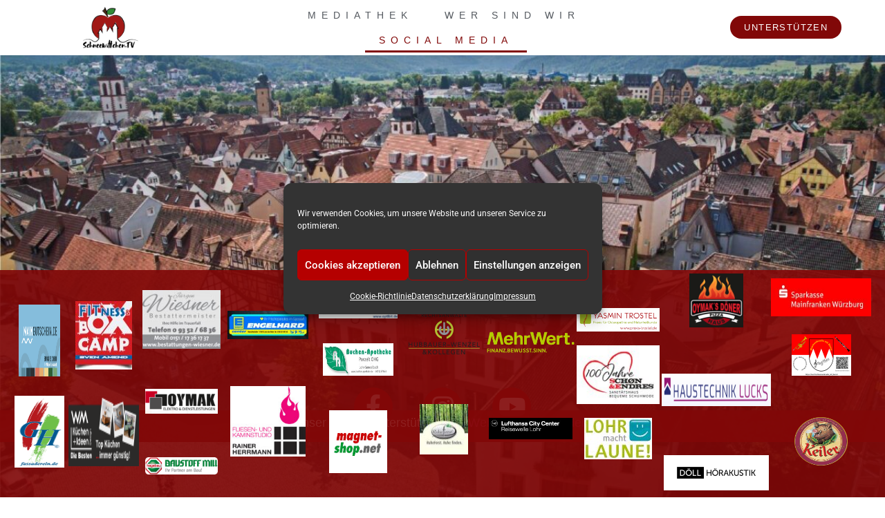

--- FILE ---
content_type: text/html; charset=UTF-8
request_url: https://schneewittchen.tv/social-media/
body_size: 19217
content:
<!doctype html>
<html lang="de">
<head>
	<meta charset="UTF-8">
	<meta name="viewport" content="width=device-width, initial-scale=1">
	<link rel="profile" href="https://gmpg.org/xfn/11">
	<title>Social Media &#8211; SchneewittchenTV</title>
<meta name='robots' content='max-image-preview:large' />
	<style>img:is([sizes="auto" i], [sizes^="auto," i]) { contain-intrinsic-size: 3000px 1500px }</style>
	<link rel="alternate" type="application/rss+xml" title="SchneewittchenTV &raquo; Feed" href="https://schneewittchen.tv/feed/" />
<link rel="alternate" type="application/rss+xml" title="SchneewittchenTV &raquo; Kommentar-Feed" href="https://schneewittchen.tv/comments/feed/" />
<script>
window._wpemojiSettings = {"baseUrl":"https:\/\/s.w.org\/images\/core\/emoji\/16.0.1\/72x72\/","ext":".png","svgUrl":"https:\/\/s.w.org\/images\/core\/emoji\/16.0.1\/svg\/","svgExt":".svg","source":{"concatemoji":"https:\/\/schneewittchen.tv\/wp-includes\/js\/wp-emoji-release.min.js?ver=8ae1422cd2ca4b282a06ebe10a78e08d"}};
/*! This file is auto-generated */
!function(s,n){var o,i,e;function c(e){try{var t={supportTests:e,timestamp:(new Date).valueOf()};sessionStorage.setItem(o,JSON.stringify(t))}catch(e){}}function p(e,t,n){e.clearRect(0,0,e.canvas.width,e.canvas.height),e.fillText(t,0,0);var t=new Uint32Array(e.getImageData(0,0,e.canvas.width,e.canvas.height).data),a=(e.clearRect(0,0,e.canvas.width,e.canvas.height),e.fillText(n,0,0),new Uint32Array(e.getImageData(0,0,e.canvas.width,e.canvas.height).data));return t.every(function(e,t){return e===a[t]})}function u(e,t){e.clearRect(0,0,e.canvas.width,e.canvas.height),e.fillText(t,0,0);for(var n=e.getImageData(16,16,1,1),a=0;a<n.data.length;a++)if(0!==n.data[a])return!1;return!0}function f(e,t,n,a){switch(t){case"flag":return n(e,"\ud83c\udff3\ufe0f\u200d\u26a7\ufe0f","\ud83c\udff3\ufe0f\u200b\u26a7\ufe0f")?!1:!n(e,"\ud83c\udde8\ud83c\uddf6","\ud83c\udde8\u200b\ud83c\uddf6")&&!n(e,"\ud83c\udff4\udb40\udc67\udb40\udc62\udb40\udc65\udb40\udc6e\udb40\udc67\udb40\udc7f","\ud83c\udff4\u200b\udb40\udc67\u200b\udb40\udc62\u200b\udb40\udc65\u200b\udb40\udc6e\u200b\udb40\udc67\u200b\udb40\udc7f");case"emoji":return!a(e,"\ud83e\udedf")}return!1}function g(e,t,n,a){var r="undefined"!=typeof WorkerGlobalScope&&self instanceof WorkerGlobalScope?new OffscreenCanvas(300,150):s.createElement("canvas"),o=r.getContext("2d",{willReadFrequently:!0}),i=(o.textBaseline="top",o.font="600 32px Arial",{});return e.forEach(function(e){i[e]=t(o,e,n,a)}),i}function t(e){var t=s.createElement("script");t.src=e,t.defer=!0,s.head.appendChild(t)}"undefined"!=typeof Promise&&(o="wpEmojiSettingsSupports",i=["flag","emoji"],n.supports={everything:!0,everythingExceptFlag:!0},e=new Promise(function(e){s.addEventListener("DOMContentLoaded",e,{once:!0})}),new Promise(function(t){var n=function(){try{var e=JSON.parse(sessionStorage.getItem(o));if("object"==typeof e&&"number"==typeof e.timestamp&&(new Date).valueOf()<e.timestamp+604800&&"object"==typeof e.supportTests)return e.supportTests}catch(e){}return null}();if(!n){if("undefined"!=typeof Worker&&"undefined"!=typeof OffscreenCanvas&&"undefined"!=typeof URL&&URL.createObjectURL&&"undefined"!=typeof Blob)try{var e="postMessage("+g.toString()+"("+[JSON.stringify(i),f.toString(),p.toString(),u.toString()].join(",")+"));",a=new Blob([e],{type:"text/javascript"}),r=new Worker(URL.createObjectURL(a),{name:"wpTestEmojiSupports"});return void(r.onmessage=function(e){c(n=e.data),r.terminate(),t(n)})}catch(e){}c(n=g(i,f,p,u))}t(n)}).then(function(e){for(var t in e)n.supports[t]=e[t],n.supports.everything=n.supports.everything&&n.supports[t],"flag"!==t&&(n.supports.everythingExceptFlag=n.supports.everythingExceptFlag&&n.supports[t]);n.supports.everythingExceptFlag=n.supports.everythingExceptFlag&&!n.supports.flag,n.DOMReady=!1,n.readyCallback=function(){n.DOMReady=!0}}).then(function(){return e}).then(function(){var e;n.supports.everything||(n.readyCallback(),(e=n.source||{}).concatemoji?t(e.concatemoji):e.wpemoji&&e.twemoji&&(t(e.twemoji),t(e.wpemoji)))}))}((window,document),window._wpemojiSettings);
</script>
<link rel='stylesheet' id='sbi_styles-css' href='https://schneewittchen.tv/wp-content/plugins/instagram-feed/css/sbi-styles.min.css?ver=6.10.0' media='all' />
<style id='wp-emoji-styles-inline-css'>

	img.wp-smiley, img.emoji {
		display: inline !important;
		border: none !important;
		box-shadow: none !important;
		height: 1em !important;
		width: 1em !important;
		margin: 0 0.07em !important;
		vertical-align: -0.1em !important;
		background: none !important;
		padding: 0 !important;
	}
</style>
<style id='global-styles-inline-css'>
:root{--wp--preset--aspect-ratio--square: 1;--wp--preset--aspect-ratio--4-3: 4/3;--wp--preset--aspect-ratio--3-4: 3/4;--wp--preset--aspect-ratio--3-2: 3/2;--wp--preset--aspect-ratio--2-3: 2/3;--wp--preset--aspect-ratio--16-9: 16/9;--wp--preset--aspect-ratio--9-16: 9/16;--wp--preset--color--black: #000000;--wp--preset--color--cyan-bluish-gray: #abb8c3;--wp--preset--color--white: #ffffff;--wp--preset--color--pale-pink: #f78da7;--wp--preset--color--vivid-red: #cf2e2e;--wp--preset--color--luminous-vivid-orange: #ff6900;--wp--preset--color--luminous-vivid-amber: #fcb900;--wp--preset--color--light-green-cyan: #7bdcb5;--wp--preset--color--vivid-green-cyan: #00d084;--wp--preset--color--pale-cyan-blue: #8ed1fc;--wp--preset--color--vivid-cyan-blue: #0693e3;--wp--preset--color--vivid-purple: #9b51e0;--wp--preset--gradient--vivid-cyan-blue-to-vivid-purple: linear-gradient(135deg,rgba(6,147,227,1) 0%,rgb(155,81,224) 100%);--wp--preset--gradient--light-green-cyan-to-vivid-green-cyan: linear-gradient(135deg,rgb(122,220,180) 0%,rgb(0,208,130) 100%);--wp--preset--gradient--luminous-vivid-amber-to-luminous-vivid-orange: linear-gradient(135deg,rgba(252,185,0,1) 0%,rgba(255,105,0,1) 100%);--wp--preset--gradient--luminous-vivid-orange-to-vivid-red: linear-gradient(135deg,rgba(255,105,0,1) 0%,rgb(207,46,46) 100%);--wp--preset--gradient--very-light-gray-to-cyan-bluish-gray: linear-gradient(135deg,rgb(238,238,238) 0%,rgb(169,184,195) 100%);--wp--preset--gradient--cool-to-warm-spectrum: linear-gradient(135deg,rgb(74,234,220) 0%,rgb(151,120,209) 20%,rgb(207,42,186) 40%,rgb(238,44,130) 60%,rgb(251,105,98) 80%,rgb(254,248,76) 100%);--wp--preset--gradient--blush-light-purple: linear-gradient(135deg,rgb(255,206,236) 0%,rgb(152,150,240) 100%);--wp--preset--gradient--blush-bordeaux: linear-gradient(135deg,rgb(254,205,165) 0%,rgb(254,45,45) 50%,rgb(107,0,62) 100%);--wp--preset--gradient--luminous-dusk: linear-gradient(135deg,rgb(255,203,112) 0%,rgb(199,81,192) 50%,rgb(65,88,208) 100%);--wp--preset--gradient--pale-ocean: linear-gradient(135deg,rgb(255,245,203) 0%,rgb(182,227,212) 50%,rgb(51,167,181) 100%);--wp--preset--gradient--electric-grass: linear-gradient(135deg,rgb(202,248,128) 0%,rgb(113,206,126) 100%);--wp--preset--gradient--midnight: linear-gradient(135deg,rgb(2,3,129) 0%,rgb(40,116,252) 100%);--wp--preset--font-size--small: 13px;--wp--preset--font-size--medium: 20px;--wp--preset--font-size--large: 36px;--wp--preset--font-size--x-large: 42px;--wp--preset--spacing--20: 0.44rem;--wp--preset--spacing--30: 0.67rem;--wp--preset--spacing--40: 1rem;--wp--preset--spacing--50: 1.5rem;--wp--preset--spacing--60: 2.25rem;--wp--preset--spacing--70: 3.38rem;--wp--preset--spacing--80: 5.06rem;--wp--preset--shadow--natural: 6px 6px 9px rgba(0, 0, 0, 0.2);--wp--preset--shadow--deep: 12px 12px 50px rgba(0, 0, 0, 0.4);--wp--preset--shadow--sharp: 6px 6px 0px rgba(0, 0, 0, 0.2);--wp--preset--shadow--outlined: 6px 6px 0px -3px rgba(255, 255, 255, 1), 6px 6px rgba(0, 0, 0, 1);--wp--preset--shadow--crisp: 6px 6px 0px rgba(0, 0, 0, 1);}:root { --wp--style--global--content-size: 800px;--wp--style--global--wide-size: 1200px; }:where(body) { margin: 0; }.wp-site-blocks > .alignleft { float: left; margin-right: 2em; }.wp-site-blocks > .alignright { float: right; margin-left: 2em; }.wp-site-blocks > .aligncenter { justify-content: center; margin-left: auto; margin-right: auto; }:where(.wp-site-blocks) > * { margin-block-start: 24px; margin-block-end: 0; }:where(.wp-site-blocks) > :first-child { margin-block-start: 0; }:where(.wp-site-blocks) > :last-child { margin-block-end: 0; }:root { --wp--style--block-gap: 24px; }:root :where(.is-layout-flow) > :first-child{margin-block-start: 0;}:root :where(.is-layout-flow) > :last-child{margin-block-end: 0;}:root :where(.is-layout-flow) > *{margin-block-start: 24px;margin-block-end: 0;}:root :where(.is-layout-constrained) > :first-child{margin-block-start: 0;}:root :where(.is-layout-constrained) > :last-child{margin-block-end: 0;}:root :where(.is-layout-constrained) > *{margin-block-start: 24px;margin-block-end: 0;}:root :where(.is-layout-flex){gap: 24px;}:root :where(.is-layout-grid){gap: 24px;}.is-layout-flow > .alignleft{float: left;margin-inline-start: 0;margin-inline-end: 2em;}.is-layout-flow > .alignright{float: right;margin-inline-start: 2em;margin-inline-end: 0;}.is-layout-flow > .aligncenter{margin-left: auto !important;margin-right: auto !important;}.is-layout-constrained > .alignleft{float: left;margin-inline-start: 0;margin-inline-end: 2em;}.is-layout-constrained > .alignright{float: right;margin-inline-start: 2em;margin-inline-end: 0;}.is-layout-constrained > .aligncenter{margin-left: auto !important;margin-right: auto !important;}.is-layout-constrained > :where(:not(.alignleft):not(.alignright):not(.alignfull)){max-width: var(--wp--style--global--content-size);margin-left: auto !important;margin-right: auto !important;}.is-layout-constrained > .alignwide{max-width: var(--wp--style--global--wide-size);}body .is-layout-flex{display: flex;}.is-layout-flex{flex-wrap: wrap;align-items: center;}.is-layout-flex > :is(*, div){margin: 0;}body .is-layout-grid{display: grid;}.is-layout-grid > :is(*, div){margin: 0;}body{padding-top: 0px;padding-right: 0px;padding-bottom: 0px;padding-left: 0px;}a:where(:not(.wp-element-button)){text-decoration: underline;}:root :where(.wp-element-button, .wp-block-button__link){background-color: #32373c;border-width: 0;color: #fff;font-family: inherit;font-size: inherit;line-height: inherit;padding: calc(0.667em + 2px) calc(1.333em + 2px);text-decoration: none;}.has-black-color{color: var(--wp--preset--color--black) !important;}.has-cyan-bluish-gray-color{color: var(--wp--preset--color--cyan-bluish-gray) !important;}.has-white-color{color: var(--wp--preset--color--white) !important;}.has-pale-pink-color{color: var(--wp--preset--color--pale-pink) !important;}.has-vivid-red-color{color: var(--wp--preset--color--vivid-red) !important;}.has-luminous-vivid-orange-color{color: var(--wp--preset--color--luminous-vivid-orange) !important;}.has-luminous-vivid-amber-color{color: var(--wp--preset--color--luminous-vivid-amber) !important;}.has-light-green-cyan-color{color: var(--wp--preset--color--light-green-cyan) !important;}.has-vivid-green-cyan-color{color: var(--wp--preset--color--vivid-green-cyan) !important;}.has-pale-cyan-blue-color{color: var(--wp--preset--color--pale-cyan-blue) !important;}.has-vivid-cyan-blue-color{color: var(--wp--preset--color--vivid-cyan-blue) !important;}.has-vivid-purple-color{color: var(--wp--preset--color--vivid-purple) !important;}.has-black-background-color{background-color: var(--wp--preset--color--black) !important;}.has-cyan-bluish-gray-background-color{background-color: var(--wp--preset--color--cyan-bluish-gray) !important;}.has-white-background-color{background-color: var(--wp--preset--color--white) !important;}.has-pale-pink-background-color{background-color: var(--wp--preset--color--pale-pink) !important;}.has-vivid-red-background-color{background-color: var(--wp--preset--color--vivid-red) !important;}.has-luminous-vivid-orange-background-color{background-color: var(--wp--preset--color--luminous-vivid-orange) !important;}.has-luminous-vivid-amber-background-color{background-color: var(--wp--preset--color--luminous-vivid-amber) !important;}.has-light-green-cyan-background-color{background-color: var(--wp--preset--color--light-green-cyan) !important;}.has-vivid-green-cyan-background-color{background-color: var(--wp--preset--color--vivid-green-cyan) !important;}.has-pale-cyan-blue-background-color{background-color: var(--wp--preset--color--pale-cyan-blue) !important;}.has-vivid-cyan-blue-background-color{background-color: var(--wp--preset--color--vivid-cyan-blue) !important;}.has-vivid-purple-background-color{background-color: var(--wp--preset--color--vivid-purple) !important;}.has-black-border-color{border-color: var(--wp--preset--color--black) !important;}.has-cyan-bluish-gray-border-color{border-color: var(--wp--preset--color--cyan-bluish-gray) !important;}.has-white-border-color{border-color: var(--wp--preset--color--white) !important;}.has-pale-pink-border-color{border-color: var(--wp--preset--color--pale-pink) !important;}.has-vivid-red-border-color{border-color: var(--wp--preset--color--vivid-red) !important;}.has-luminous-vivid-orange-border-color{border-color: var(--wp--preset--color--luminous-vivid-orange) !important;}.has-luminous-vivid-amber-border-color{border-color: var(--wp--preset--color--luminous-vivid-amber) !important;}.has-light-green-cyan-border-color{border-color: var(--wp--preset--color--light-green-cyan) !important;}.has-vivid-green-cyan-border-color{border-color: var(--wp--preset--color--vivid-green-cyan) !important;}.has-pale-cyan-blue-border-color{border-color: var(--wp--preset--color--pale-cyan-blue) !important;}.has-vivid-cyan-blue-border-color{border-color: var(--wp--preset--color--vivid-cyan-blue) !important;}.has-vivid-purple-border-color{border-color: var(--wp--preset--color--vivid-purple) !important;}.has-vivid-cyan-blue-to-vivid-purple-gradient-background{background: var(--wp--preset--gradient--vivid-cyan-blue-to-vivid-purple) !important;}.has-light-green-cyan-to-vivid-green-cyan-gradient-background{background: var(--wp--preset--gradient--light-green-cyan-to-vivid-green-cyan) !important;}.has-luminous-vivid-amber-to-luminous-vivid-orange-gradient-background{background: var(--wp--preset--gradient--luminous-vivid-amber-to-luminous-vivid-orange) !important;}.has-luminous-vivid-orange-to-vivid-red-gradient-background{background: var(--wp--preset--gradient--luminous-vivid-orange-to-vivid-red) !important;}.has-very-light-gray-to-cyan-bluish-gray-gradient-background{background: var(--wp--preset--gradient--very-light-gray-to-cyan-bluish-gray) !important;}.has-cool-to-warm-spectrum-gradient-background{background: var(--wp--preset--gradient--cool-to-warm-spectrum) !important;}.has-blush-light-purple-gradient-background{background: var(--wp--preset--gradient--blush-light-purple) !important;}.has-blush-bordeaux-gradient-background{background: var(--wp--preset--gradient--blush-bordeaux) !important;}.has-luminous-dusk-gradient-background{background: var(--wp--preset--gradient--luminous-dusk) !important;}.has-pale-ocean-gradient-background{background: var(--wp--preset--gradient--pale-ocean) !important;}.has-electric-grass-gradient-background{background: var(--wp--preset--gradient--electric-grass) !important;}.has-midnight-gradient-background{background: var(--wp--preset--gradient--midnight) !important;}.has-small-font-size{font-size: var(--wp--preset--font-size--small) !important;}.has-medium-font-size{font-size: var(--wp--preset--font-size--medium) !important;}.has-large-font-size{font-size: var(--wp--preset--font-size--large) !important;}.has-x-large-font-size{font-size: var(--wp--preset--font-size--x-large) !important;}
:root :where(.wp-block-pullquote){font-size: 1.5em;line-height: 1.6;}
</style>
<link rel='stylesheet' id='cmplz-general-css' href='https://schneewittchen.tv/wp-content/plugins/complianz-gdpr/assets/css/cookieblocker.min.css?ver=1766001601' media='all' />
<link rel='stylesheet' id='hello-elementor-css' href='https://schneewittchen.tv/wp-content/themes/hello-elementor/style.min.css?ver=3.4.2' media='all' />
<link rel='stylesheet' id='hello-elementor-theme-style-css' href='https://schneewittchen.tv/wp-content/themes/hello-elementor/theme.min.css?ver=3.4.2' media='all' />
<link rel='stylesheet' id='hello-elementor-header-footer-css' href='https://schneewittchen.tv/wp-content/themes/hello-elementor/header-footer.min.css?ver=3.4.2' media='all' />
<link rel='stylesheet' id='elementor-frontend-css' href='https://schneewittchen.tv/wp-content/plugins/elementor/assets/css/frontend.min.css?ver=3.34.0' media='all' />
<link rel='stylesheet' id='widget-image-css' href='https://schneewittchen.tv/wp-content/plugins/elementor/assets/css/widget-image.min.css?ver=3.34.0' media='all' />
<link rel='stylesheet' id='widget-nav-menu-css' href='https://schneewittchen.tv/wp-content/plugins/elementor-pro/assets/css/widget-nav-menu.min.css?ver=3.29.0' media='all' />
<link rel='stylesheet' id='e-sticky-css' href='https://schneewittchen.tv/wp-content/plugins/elementor-pro/assets/css/modules/sticky.min.css?ver=3.29.0' media='all' />
<link rel='stylesheet' id='widget-social-icons-css' href='https://schneewittchen.tv/wp-content/plugins/elementor/assets/css/widget-social-icons.min.css?ver=3.34.0' media='all' />
<link rel='stylesheet' id='e-apple-webkit-css' href='https://schneewittchen.tv/wp-content/plugins/elementor/assets/css/conditionals/apple-webkit.min.css?ver=3.34.0' media='all' />
<link rel='stylesheet' id='e-shapes-css' href='https://schneewittchen.tv/wp-content/plugins/elementor/assets/css/conditionals/shapes.min.css?ver=3.34.0' media='all' />
<link rel='stylesheet' id='widget-heading-css' href='https://schneewittchen.tv/wp-content/plugins/elementor/assets/css/widget-heading.min.css?ver=3.34.0' media='all' />
<link rel='stylesheet' id='widget-form-css' href='https://schneewittchen.tv/wp-content/plugins/elementor-pro/assets/css/widget-form.min.css?ver=3.29.0' media='all' />
<link rel='stylesheet' id='e-motion-fx-css' href='https://schneewittchen.tv/wp-content/plugins/elementor-pro/assets/css/modules/motion-fx.min.css?ver=3.29.0' media='all' />
<link rel='stylesheet' id='elementor-icons-css' href='https://schneewittchen.tv/wp-content/plugins/elementor/assets/lib/eicons/css/elementor-icons.min.css?ver=5.45.0' media='all' />
<link rel='stylesheet' id='elementor-post-5-css' href='https://schneewittchen.tv/wp-content/uploads/elementor/css/post-5.css?ver=1767211531' media='all' />
<link rel='stylesheet' id='sbistyles-css' href='https://schneewittchen.tv/wp-content/plugins/instagram-feed/css/sbi-styles.min.css?ver=6.10.0' media='all' />
<link rel='stylesheet' id='elementor-post-168-css' href='https://schneewittchen.tv/wp-content/uploads/elementor/css/post-168.css?ver=1767241531' media='all' />
<link rel='stylesheet' id='elementor-post-66-css' href='https://schneewittchen.tv/wp-content/uploads/elementor/css/post-66.css?ver=1767211531' media='all' />
<link rel='stylesheet' id='elementor-post-80-css' href='https://schneewittchen.tv/wp-content/uploads/elementor/css/post-80.css?ver=1767211531' media='all' />
<style id='akismet-widget-style-inline-css'>

			.a-stats {
				--akismet-color-mid-green: #357b49;
				--akismet-color-white: #fff;
				--akismet-color-light-grey: #f6f7f7;

				max-width: 350px;
				width: auto;
			}

			.a-stats * {
				all: unset;
				box-sizing: border-box;
			}

			.a-stats strong {
				font-weight: 600;
			}

			.a-stats a.a-stats__link,
			.a-stats a.a-stats__link:visited,
			.a-stats a.a-stats__link:active {
				background: var(--akismet-color-mid-green);
				border: none;
				box-shadow: none;
				border-radius: 8px;
				color: var(--akismet-color-white);
				cursor: pointer;
				display: block;
				font-family: -apple-system, BlinkMacSystemFont, 'Segoe UI', 'Roboto', 'Oxygen-Sans', 'Ubuntu', 'Cantarell', 'Helvetica Neue', sans-serif;
				font-weight: 500;
				padding: 12px;
				text-align: center;
				text-decoration: none;
				transition: all 0.2s ease;
			}

			/* Extra specificity to deal with TwentyTwentyOne focus style */
			.widget .a-stats a.a-stats__link:focus {
				background: var(--akismet-color-mid-green);
				color: var(--akismet-color-white);
				text-decoration: none;
			}

			.a-stats a.a-stats__link:hover {
				filter: brightness(110%);
				box-shadow: 0 4px 12px rgba(0, 0, 0, 0.06), 0 0 2px rgba(0, 0, 0, 0.16);
			}

			.a-stats .count {
				color: var(--akismet-color-white);
				display: block;
				font-size: 1.5em;
				line-height: 1.4;
				padding: 0 13px;
				white-space: nowrap;
			}
		
</style>
<link rel='stylesheet' id='eael-general-css' href='https://schneewittchen.tv/wp-content/plugins/essential-addons-for-elementor-lite/assets/front-end/css/view/general.min.css?ver=6.5.4' media='all' />
<link rel='stylesheet' id='elementor-gf-local-roboto-css' href='https://schneewittchen.tv/wp-content/uploads/elementor/google-fonts/css/roboto.css?ver=1742241453' media='all' />
<link rel='stylesheet' id='elementor-icons-shared-0-css' href='https://schneewittchen.tv/wp-content/plugins/elementor/assets/lib/font-awesome/css/fontawesome.min.css?ver=5.15.3' media='all' />
<link rel='stylesheet' id='elementor-icons-fa-brands-css' href='https://schneewittchen.tv/wp-content/plugins/elementor/assets/lib/font-awesome/css/brands.min.css?ver=5.15.3' media='all' />
<link rel='stylesheet' id='elementor-icons-fa-solid-css' href='https://schneewittchen.tv/wp-content/plugins/elementor/assets/lib/font-awesome/css/solid.min.css?ver=5.15.3' media='all' />
<script src="https://schneewittchen.tv/wp-includes/js/jquery/jquery.min.js?ver=3.7.1" id="jquery-core-js"></script>
<script src="https://schneewittchen.tv/wp-includes/js/jquery/jquery-migrate.min.js?ver=3.4.1" id="jquery-migrate-js"></script>
<link rel="https://api.w.org/" href="https://schneewittchen.tv/wp-json/" /><link rel="alternate" title="JSON" type="application/json" href="https://schneewittchen.tv/wp-json/wp/v2/pages/168" /><link rel="EditURI" type="application/rsd+xml" title="RSD" href="https://schneewittchen.tv/xmlrpc.php?rsd" />
<link rel="canonical" href="https://schneewittchen.tv/social-media/" />
<link rel="alternate" title="oEmbed (JSON)" type="application/json+oembed" href="https://schneewittchen.tv/wp-json/oembed/1.0/embed?url=https%3A%2F%2Fschneewittchen.tv%2Fsocial-media%2F" />
<link rel="alternate" title="oEmbed (XML)" type="text/xml+oembed" href="https://schneewittchen.tv/wp-json/oembed/1.0/embed?url=https%3A%2F%2Fschneewittchen.tv%2Fsocial-media%2F&#038;format=xml" />
			<style>.cmplz-hidden {
					display: none !important;
				}</style><meta name="generator" content="Elementor 3.34.0; features: additional_custom_breakpoints; settings: css_print_method-external, google_font-enabled, font_display-auto">
			<style>
				.e-con.e-parent:nth-of-type(n+4):not(.e-lazyloaded):not(.e-no-lazyload),
				.e-con.e-parent:nth-of-type(n+4):not(.e-lazyloaded):not(.e-no-lazyload) * {
					background-image: none !important;
				}
				@media screen and (max-height: 1024px) {
					.e-con.e-parent:nth-of-type(n+3):not(.e-lazyloaded):not(.e-no-lazyload),
					.e-con.e-parent:nth-of-type(n+3):not(.e-lazyloaded):not(.e-no-lazyload) * {
						background-image: none !important;
					}
				}
				@media screen and (max-height: 640px) {
					.e-con.e-parent:nth-of-type(n+2):not(.e-lazyloaded):not(.e-no-lazyload),
					.e-con.e-parent:nth-of-type(n+2):not(.e-lazyloaded):not(.e-no-lazyload) * {
						background-image: none !important;
					}
				}
			</style>
			<link rel="icon" href="https://schneewittchen.tv/wp-content/uploads/2020/09/LOGO-SchneewittchenTV-APFEL-150x150.png" sizes="32x32" />
<link rel="icon" href="https://schneewittchen.tv/wp-content/uploads/2020/09/LOGO-SchneewittchenTV-APFEL.png" sizes="192x192" />
<link rel="apple-touch-icon" href="https://schneewittchen.tv/wp-content/uploads/2020/09/LOGO-SchneewittchenTV-APFEL.png" />
<meta name="msapplication-TileImage" content="https://schneewittchen.tv/wp-content/uploads/2020/09/LOGO-SchneewittchenTV-APFEL.png" />
</head>
<body data-rsssl=1 data-cmplz=1 class="wp-singular page-template page-template-elementor_header_footer page page-id-168 wp-custom-logo wp-embed-responsive wp-theme-hello-elementor hello-elementor-default elementor-default elementor-template-full-width elementor-kit-5 elementor-page elementor-page-168">


<a class="skip-link screen-reader-text" href="#content">Zum Inhalt wechseln</a>

		<div data-elementor-type="header" data-elementor-id="66" class="elementor elementor-66 elementor-location-header" data-elementor-post-type="elementor_library">
					<header class="elementor-section elementor-top-section elementor-element elementor-element-7ab39d05 elementor-section-content-middle elementor-section-full_width elementor-section-height-default elementor-section-height-default" data-id="7ab39d05" data-element_type="section" data-settings="{&quot;background_background&quot;:&quot;classic&quot;,&quot;sticky&quot;:&quot;top&quot;,&quot;sticky_on&quot;:[&quot;desktop&quot;,&quot;tablet&quot;,&quot;mobile&quot;],&quot;sticky_offset&quot;:0,&quot;sticky_effects_offset&quot;:0,&quot;sticky_anchor_link_offset&quot;:0}">
						<div class="elementor-container elementor-column-gap-no">
					<div class="elementor-column elementor-col-25 elementor-top-column elementor-element elementor-element-a8f0d64" data-id="a8f0d64" data-element_type="column">
			<div class="elementor-widget-wrap elementor-element-populated">
						<div class="elementor-element elementor-element-7b38a28 elementor-widget elementor-widget-theme-site-logo elementor-widget-image" data-id="7b38a28" data-element_type="widget" data-widget_type="theme-site-logo.default">
				<div class="elementor-widget-container">
											<a href="https://schneewittchen.tv">
			<img fetchpriority="high" width="814" height="607" src="https://schneewittchen.tv/wp-content/uploads/2020/09/cropped-Schneewittchen-TV-Logo-WEB.png" class="attachment-full size-full wp-image-72" alt="" srcset="https://schneewittchen.tv/wp-content/uploads/2020/09/cropped-Schneewittchen-TV-Logo-WEB.png 814w, https://schneewittchen.tv/wp-content/uploads/2020/09/cropped-Schneewittchen-TV-Logo-WEB-300x224.png 300w, https://schneewittchen.tv/wp-content/uploads/2020/09/cropped-Schneewittchen-TV-Logo-WEB-768x573.png 768w" sizes="(max-width: 814px) 100vw, 814px" />				</a>
											</div>
				</div>
					</div>
		</div>
				<div class="elementor-column elementor-col-25 elementor-top-column elementor-element elementor-element-73d14cc elementor-hidden-phone" data-id="73d14cc" data-element_type="column">
			<div class="elementor-widget-wrap elementor-element-populated">
						<div class="elementor-element elementor-element-1fc0a5c elementor-nav-menu__align-center elementor-nav-menu--dropdown-mobile elementor-nav-menu--stretch elementor-nav-menu__text-align-center elementor-nav-menu--toggle elementor-nav-menu--burger elementor-widget elementor-widget-nav-menu" data-id="1fc0a5c" data-element_type="widget" data-settings="{&quot;full_width&quot;:&quot;stretch&quot;,&quot;layout&quot;:&quot;horizontal&quot;,&quot;submenu_icon&quot;:{&quot;value&quot;:&quot;&lt;i class=\&quot;fas fa-caret-down\&quot;&gt;&lt;\/i&gt;&quot;,&quot;library&quot;:&quot;fa-solid&quot;},&quot;toggle&quot;:&quot;burger&quot;}" data-widget_type="nav-menu.default">
				<div class="elementor-widget-container">
								<nav aria-label="Menü" class="elementor-nav-menu--main elementor-nav-menu__container elementor-nav-menu--layout-horizontal e--pointer-underline e--animation-grow">
				<ul id="menu-1-1fc0a5c" class="elementor-nav-menu"><li class="menu-item menu-item-type-post_type menu-item-object-page menu-item-64"><a href="https://schneewittchen.tv/sendungen/" class="elementor-item">Mediathek</a></li>
<li class="menu-item menu-item-type-post_type menu-item-object-page menu-item-65"><a href="https://schneewittchen.tv/wer-sind-wir/" class="elementor-item">Wer sind wir</a></li>
<li class="menu-item menu-item-type-post_type menu-item-object-page current-menu-item page_item page-item-168 current_page_item menu-item-173"><a href="https://schneewittchen.tv/social-media/" aria-current="page" class="elementor-item elementor-item-active">Social Media</a></li>
</ul>			</nav>
					<div class="elementor-menu-toggle" role="button" tabindex="0" aria-label="Menu Toggle" aria-expanded="false">
			<i aria-hidden="true" role="presentation" class="elementor-menu-toggle__icon--open eicon-menu-bar"></i><i aria-hidden="true" role="presentation" class="elementor-menu-toggle__icon--close eicon-close"></i>		</div>
					<nav class="elementor-nav-menu--dropdown elementor-nav-menu__container" aria-hidden="true">
				<ul id="menu-2-1fc0a5c" class="elementor-nav-menu"><li class="menu-item menu-item-type-post_type menu-item-object-page menu-item-64"><a href="https://schneewittchen.tv/sendungen/" class="elementor-item" tabindex="-1">Mediathek</a></li>
<li class="menu-item menu-item-type-post_type menu-item-object-page menu-item-65"><a href="https://schneewittchen.tv/wer-sind-wir/" class="elementor-item" tabindex="-1">Wer sind wir</a></li>
<li class="menu-item menu-item-type-post_type menu-item-object-page current-menu-item page_item page-item-168 current_page_item menu-item-173"><a href="https://schneewittchen.tv/social-media/" aria-current="page" class="elementor-item elementor-item-active" tabindex="-1">Social Media</a></li>
</ul>			</nav>
						</div>
				</div>
					</div>
		</div>
				<div class="elementor-column elementor-col-25 elementor-top-column elementor-element elementor-element-2e033d3" data-id="2e033d3" data-element_type="column">
			<div class="elementor-widget-wrap elementor-element-populated">
						<div class="elementor-element elementor-element-5a43bd0 elementor-nav-menu__align-center elementor-nav-menu--dropdown-mobile elementor-nav-menu--stretch elementor-nav-menu__text-align-center elementor-hidden-desktop elementor-hidden-tablet elementor-nav-menu--toggle elementor-nav-menu--burger elementor-widget elementor-widget-nav-menu" data-id="5a43bd0" data-element_type="widget" data-settings="{&quot;full_width&quot;:&quot;stretch&quot;,&quot;layout&quot;:&quot;horizontal&quot;,&quot;submenu_icon&quot;:{&quot;value&quot;:&quot;&lt;i class=\&quot;fas fa-caret-down\&quot;&gt;&lt;\/i&gt;&quot;,&quot;library&quot;:&quot;fa-solid&quot;},&quot;toggle&quot;:&quot;burger&quot;}" data-widget_type="nav-menu.default">
				<div class="elementor-widget-container">
								<nav aria-label="Menü" class="elementor-nav-menu--main elementor-nav-menu__container elementor-nav-menu--layout-horizontal e--pointer-underline e--animation-grow">
				<ul id="menu-1-5a43bd0" class="elementor-nav-menu"><li class="menu-item menu-item-type-post_type menu-item-object-page menu-item-291"><a href="https://schneewittchen.tv/sendungen/" class="elementor-item">Mediathek</a></li>
<li class="menu-item menu-item-type-post_type menu-item-object-page menu-item-290"><a href="https://schneewittchen.tv/wer-sind-wir/" class="elementor-item">Wer sind wir</a></li>
<li class="menu-item menu-item-type-post_type menu-item-object-page current-menu-item page_item page-item-168 current_page_item menu-item-288"><a href="https://schneewittchen.tv/social-media/" aria-current="page" class="elementor-item elementor-item-active">Social Media</a></li>
<li class="menu-item menu-item-type-post_type menu-item-object-page menu-item-289"><a href="https://schneewittchen.tv/unterstuetzen/" class="elementor-item">Unterstützen</a></li>
</ul>			</nav>
					<div class="elementor-menu-toggle" role="button" tabindex="0" aria-label="Menu Toggle" aria-expanded="false">
			<i aria-hidden="true" role="presentation" class="elementor-menu-toggle__icon--open eicon-menu-bar"></i><i aria-hidden="true" role="presentation" class="elementor-menu-toggle__icon--close eicon-close"></i>		</div>
					<nav class="elementor-nav-menu--dropdown elementor-nav-menu__container" aria-hidden="true">
				<ul id="menu-2-5a43bd0" class="elementor-nav-menu"><li class="menu-item menu-item-type-post_type menu-item-object-page menu-item-291"><a href="https://schneewittchen.tv/sendungen/" class="elementor-item" tabindex="-1">Mediathek</a></li>
<li class="menu-item menu-item-type-post_type menu-item-object-page menu-item-290"><a href="https://schneewittchen.tv/wer-sind-wir/" class="elementor-item" tabindex="-1">Wer sind wir</a></li>
<li class="menu-item menu-item-type-post_type menu-item-object-page current-menu-item page_item page-item-168 current_page_item menu-item-288"><a href="https://schneewittchen.tv/social-media/" aria-current="page" class="elementor-item elementor-item-active" tabindex="-1">Social Media</a></li>
<li class="menu-item menu-item-type-post_type menu-item-object-page menu-item-289"><a href="https://schneewittchen.tv/unterstuetzen/" class="elementor-item" tabindex="-1">Unterstützen</a></li>
</ul>			</nav>
						</div>
				</div>
					</div>
		</div>
				<div class="elementor-column elementor-col-25 elementor-top-column elementor-element elementor-element-72a5930c elementor-hidden-phone" data-id="72a5930c" data-element_type="column">
			<div class="elementor-widget-wrap elementor-element-populated">
						<div class="elementor-element elementor-element-58dfc7d3 elementor-align-center elementor-tablet-align-right elementor-mobile-align-center elementor-widget elementor-widget-button" data-id="58dfc7d3" data-element_type="widget" data-widget_type="button.default">
				<div class="elementor-widget-container">
									<div class="elementor-button-wrapper">
					<a class="elementor-button elementor-button-link elementor-size-xs" href="https://schneewittchen.tv/unterstuetzen/">
						<span class="elementor-button-content-wrapper">
									<span class="elementor-button-text">UNterstützen</span>
					</span>
					</a>
				</div>
								</div>
				</div>
					</div>
		</div>
					</div>
		</header>
				</div>
				<div data-elementor-type="wp-page" data-elementor-id="168" class="elementor elementor-168" data-elementor-post-type="page">
						<section class="elementor-section elementor-top-section elementor-element elementor-element-bffe48a elementor-section-height-full elementor-section-content-middle elementor-section-full_width elementor-section-height-default elementor-section-items-middle" data-id="bffe48a" data-element_type="section" data-settings="{&quot;background_background&quot;:&quot;classic&quot;}">
							<div class="elementor-background-overlay"></div>
							<div class="elementor-container elementor-column-gap-no">
					<div class="elementor-column elementor-col-100 elementor-top-column elementor-element elementor-element-197bce8" data-id="197bce8" data-element_type="column">
			<div class="elementor-widget-wrap elementor-element-populated">
						<div class="elementor-element elementor-element-3fe3cb3 elementor-widget elementor-widget-heading" data-id="3fe3cb3" data-element_type="widget" data-widget_type="heading.default">
				<div class="elementor-widget-container">
					<h2 class="elementor-heading-title elementor-size-default">SOCIAL MEDIA</h2>				</div>
				</div>
				<div class="elementor-element elementor-element-55222ae elementor-widget elementor-widget-text-editor" data-id="55222ae" data-element_type="widget" data-widget_type="text-editor.default">
				<div class="elementor-widget-container">
									<p>FÜR NOCH MEHR INHAlte</p>								</div>
				</div>
				<div class="elementor-element elementor-element-624681d elementor-shape-rounded elementor-grid-0 e-grid-align-center elementor-widget elementor-widget-social-icons" data-id="624681d" data-element_type="widget" data-widget_type="social-icons.default">
				<div class="elementor-widget-container">
							<div class="elementor-social-icons-wrapper elementor-grid" role="list">
							<span class="elementor-grid-item" role="listitem">
					<a class="elementor-icon elementor-social-icon elementor-social-icon-facebook-f elementor-repeater-item-0267196" href="https://www.facebook.com/SchneewittchenTV-101371818398376" target="_blank">
						<span class="elementor-screen-only">Facebook-f</span>
						<i aria-hidden="true" class="fab fa-facebook-f"></i>					</a>
				</span>
							<span class="elementor-grid-item" role="listitem">
					<a class="elementor-icon elementor-social-icon elementor-social-icon-instagram elementor-repeater-item-92c0998" href="https://www.instagram.com/dasheimatjournal/?igshid=1tdjpwa29jez" target="_blank">
						<span class="elementor-screen-only">Instagram</span>
						<i aria-hidden="true" class="fab fa-instagram"></i>					</a>
				</span>
							<span class="elementor-grid-item" role="listitem">
					<a class="elementor-icon elementor-social-icon elementor-social-icon-youtube elementor-repeater-item-dbaeb71" href="https://www.youtube.com/channel/UCO3ZVDTwquLuV0CRnuKKu8w" target="_blank">
						<span class="elementor-screen-only">Youtube</span>
						<i aria-hidden="true" class="fab fa-youtube"></i>					</a>
				</span>
					</div>
						</div>
				</div>
					</div>
		</div>
					</div>
		</section>
				<section class="elementor-section elementor-top-section elementor-element elementor-element-5122180 elementor-section-boxed elementor-section-height-default elementor-section-height-default" data-id="5122180" data-element_type="section">
						<div class="elementor-container elementor-column-gap-default">
					<div class="elementor-column elementor-col-100 elementor-top-column elementor-element elementor-element-5904782" data-id="5904782" data-element_type="column">
			<div class="elementor-widget-wrap elementor-element-populated">
						<div class="elementor-element elementor-element-0b6d680 elementor-widget elementor-widget-shortcode" data-id="0b6d680" data-element_type="widget" data-widget_type="shortcode.default">
				<div class="elementor-widget-container">
							<div class="elementor-shortcode">
<div id="sb_instagram"  class="sbi sbi_mob_col_1 sbi_tab_col_2 sbi_col_3" style="padding-bottom: 40px; width: 100%;"	 data-feedid="*1"  data-res="auto" data-cols="3" data-colsmobile="1" data-colstablet="2" data-num="20" data-nummobile="" data-item-padding="20"	 data-shortcode-atts="{&quot;cachetime&quot;:30}"  data-postid="168" data-locatornonce="e4375ffadb" data-imageaspectratio="1:1" data-sbi-flags="favorLocal,gdpr,overrideBlockCDN">
	
	<div id="sbi_images"  style="gap: 40px;">
			</div>

	<div id="sbi_load" >

	
			<span class="sbi_follow_btn" >
			<a target="_blank"
				rel="nofollow noopener"  href="https://www.instagram.com/dasheimatjournal/">
				<svg class="svg-inline--fa fa-instagram fa-w-14" aria-hidden="true" data-fa-processed="" aria-label="Instagram" data-prefix="fab" data-icon="instagram" role="img" viewBox="0 0 448 512">
                    <path fill="currentColor" d="M224.1 141c-63.6 0-114.9 51.3-114.9 114.9s51.3 114.9 114.9 114.9S339 319.5 339 255.9 287.7 141 224.1 141zm0 189.6c-41.1 0-74.7-33.5-74.7-74.7s33.5-74.7 74.7-74.7 74.7 33.5 74.7 74.7-33.6 74.7-74.7 74.7zm146.4-194.3c0 14.9-12 26.8-26.8 26.8-14.9 0-26.8-12-26.8-26.8s12-26.8 26.8-26.8 26.8 12 26.8 26.8zm76.1 27.2c-1.7-35.9-9.9-67.7-36.2-93.9-26.2-26.2-58-34.4-93.9-36.2-37-2.1-147.9-2.1-184.9 0-35.8 1.7-67.6 9.9-93.9 36.1s-34.4 58-36.2 93.9c-2.1 37-2.1 147.9 0 184.9 1.7 35.9 9.9 67.7 36.2 93.9s58 34.4 93.9 36.2c37 2.1 147.9 2.1 184.9 0 35.9-1.7 67.7-9.9 93.9-36.2 26.2-26.2 34.4-58 36.2-93.9 2.1-37 2.1-147.8 0-184.8zM398.8 388c-7.8 19.6-22.9 34.7-42.6 42.6-29.5 11.7-99.5 9-132.1 9s-102.7 2.6-132.1-9c-19.6-7.8-34.7-22.9-42.6-42.6-11.7-29.5-9-99.5-9-132.1s-2.6-102.7 9-132.1c7.8-19.6 22.9-34.7 42.6-42.6 29.5-11.7 99.5-9 132.1-9s102.7-2.6 132.1 9c19.6 7.8 34.7 22.9 42.6 42.6 11.7 29.5 9 99.5 9 132.1s2.7 102.7-9 132.1z"></path>
                </svg>				<span>Auf Instagram folgen</span>
			</a>
		</span>
	
</div>
		<span class="sbi_resized_image_data" data-feed-id="*1"
		  data-resized="[]">
	</span>
	</div>

</div>
						</div>
				</div>
					</div>
		</div>
					</div>
		</section>
				</div>
				<div data-elementor-type="footer" data-elementor-id="80" class="elementor elementor-80 elementor-location-footer" data-elementor-post-type="elementor_library">
					<section class="elementor-section elementor-top-section elementor-element elementor-element-4e32e2c6 elementor-section-boxed elementor-section-height-default elementor-section-height-default" data-id="4e32e2c6" data-element_type="section" data-settings="{&quot;background_background&quot;:&quot;classic&quot;,&quot;shape_divider_top&quot;:&quot;mountains&quot;}">
					<div class="elementor-shape elementor-shape-top" aria-hidden="true" data-negative="false">
			<svg xmlns="http://www.w3.org/2000/svg" viewBox="0 0 1000 100" preserveAspectRatio="none">
	<path class="elementor-shape-fill" opacity="0.33" d="M473,67.3c-203.9,88.3-263.1-34-320.3,0C66,119.1,0,59.7,0,59.7V0h1000v59.7 c0,0-62.1,26.1-94.9,29.3c-32.8,3.3-62.8-12.3-75.8-22.1C806,49.6,745.3,8.7,694.9,4.7S492.4,59,473,67.3z"/>
	<path class="elementor-shape-fill" opacity="0.66" d="M734,67.3c-45.5,0-77.2-23.2-129.1-39.1c-28.6-8.7-150.3-10.1-254,39.1 s-91.7-34.4-149.2,0C115.7,118.3,0,39.8,0,39.8V0h1000v36.5c0,0-28.2-18.5-92.1-18.5C810.2,18.1,775.7,67.3,734,67.3z"/>
	<path class="elementor-shape-fill" d="M766.1,28.9c-200-57.5-266,65.5-395.1,19.5C242,1.8,242,5.4,184.8,20.6C128,35.8,132.3,44.9,89.9,52.5C28.6,63.7,0,0,0,0 h1000c0,0-9.9,40.9-83.6,48.1S829.6,47,766.1,28.9z"/>
</svg>		</div>
					<div class="elementor-container elementor-column-gap-default">
					<div class="elementor-column elementor-col-100 elementor-top-column elementor-element elementor-element-69d7c1cd" data-id="69d7c1cd" data-element_type="column">
			<div class="elementor-widget-wrap elementor-element-populated">
						<div class="elementor-element elementor-element-11f4ed4 elementor-shape-rounded elementor-grid-0 e-grid-align-center elementor-widget elementor-widget-social-icons" data-id="11f4ed4" data-element_type="widget" data-widget_type="social-icons.default">
				<div class="elementor-widget-container">
							<div class="elementor-social-icons-wrapper elementor-grid" role="list">
							<span class="elementor-grid-item" role="listitem">
					<a class="elementor-icon elementor-social-icon elementor-social-icon-facebook-f elementor-repeater-item-0267196" href="https://www.facebook.com/SchneewittchenTV-101371818398376" target="_blank">
						<span class="elementor-screen-only">Facebook-f</span>
						<i aria-hidden="true" class="fab fa-facebook-f"></i>					</a>
				</span>
							<span class="elementor-grid-item" role="listitem">
					<a class="elementor-icon elementor-social-icon elementor-social-icon-instagram elementor-repeater-item-92c0998" href="https://www.instagram.com/dasheimatjournal/?igshid=1tdjpwa29jez" target="_blank">
						<span class="elementor-screen-only">Instagram</span>
						<i aria-hidden="true" class="fab fa-instagram"></i>					</a>
				</span>
							<span class="elementor-grid-item" role="listitem">
					<a class="elementor-icon elementor-social-icon elementor-social-icon-youtube elementor-repeater-item-dbaeb71" href="https://www.youtube.com/channel/UCO3ZVDTwquLuV0CRnuKKu8w" target="_blank">
						<span class="elementor-screen-only">Youtube</span>
						<i aria-hidden="true" class="fab fa-youtube"></i>					</a>
				</span>
					</div>
						</div>
				</div>
					</div>
		</div>
					</div>
		</section>
				<footer class="elementor-section elementor-top-section elementor-element elementor-element-13884840 elementor-section-boxed elementor-section-height-default elementor-section-height-default" data-id="13884840" data-element_type="section" data-settings="{&quot;background_background&quot;:&quot;classic&quot;}">
						<div class="elementor-container elementor-column-gap-default">
					<div class="elementor-column elementor-col-100 elementor-top-column elementor-element elementor-element-7677c887" data-id="7677c887" data-element_type="column">
			<div class="elementor-widget-wrap elementor-element-populated">
						<div class="elementor-element elementor-element-4067b2c8 elementor-widget elementor-widget-heading" data-id="4067b2c8" data-element_type="widget" data-widget_type="heading.default">
				<div class="elementor-widget-container">
					<h3 class="elementor-heading-title elementor-size-default">Kontakt</h3>				</div>
				</div>
				<div class="elementor-element elementor-element-358c145 elementor-button-align-center elementor-widget elementor-widget-form" data-id="358c145" data-element_type="widget" data-settings="{&quot;step_next_label&quot;:&quot;Next&quot;,&quot;step_previous_label&quot;:&quot;Previous&quot;,&quot;button_width&quot;:&quot;100&quot;,&quot;step_type&quot;:&quot;number_text&quot;,&quot;step_icon_shape&quot;:&quot;circle&quot;}" data-widget_type="form.default">
				<div class="elementor-widget-container">
							<form class="elementor-form" method="post" name="New Form">
			<input type="hidden" name="post_id" value="80"/>
			<input type="hidden" name="form_id" value="358c145"/>
			<input type="hidden" name="referer_title" value="Sendung #102/2025" />

							<input type="hidden" name="queried_id" value="2486"/>
			
			<div class="elementor-form-fields-wrapper elementor-labels-above">
								<div class="elementor-field-type-text elementor-field-group elementor-column elementor-field-group-name elementor-col-100">
												<label for="form-field-name" class="elementor-field-label">
								Name							</label>
														<input size="1" type="text" name="form_fields[name]" id="form-field-name" class="elementor-field elementor-size-sm  elementor-field-textual" placeholder="Name">
											</div>
								<div class="elementor-field-type-email elementor-field-group elementor-column elementor-field-group-email elementor-col-100 elementor-field-required">
												<label for="form-field-email" class="elementor-field-label">
								Email							</label>
														<input size="1" type="email" name="form_fields[email]" id="form-field-email" class="elementor-field elementor-size-sm  elementor-field-textual" placeholder="Email" required="required">
											</div>
								<div class="elementor-field-type-textarea elementor-field-group elementor-column elementor-field-group-message elementor-col-100">
												<label for="form-field-message" class="elementor-field-label">
								Nachricht							</label>
						<textarea class="elementor-field-textual elementor-field  elementor-size-sm" name="form_fields[message]" id="form-field-message" rows="4" placeholder="Ihre Nachricht"></textarea>				</div>
								<div class="elementor-field-group elementor-column elementor-field-type-submit elementor-col-100 e-form__buttons">
					<button class="elementor-button elementor-size-sm" type="submit">
						<span class="elementor-button-content-wrapper">
																						<span class="elementor-button-text">Abschicken</span>
													</span>
					</button>
				</div>
			</div>
		</form>
						</div>
				</div>
				<div class="elementor-element elementor-element-f781438 elementor-nav-menu__align-center elementor-nav-menu__text-align-center elementor-nav-menu--dropdown-tablet elementor-widget elementor-widget-nav-menu" data-id="f781438" data-element_type="widget" data-settings="{&quot;layout&quot;:&quot;horizontal&quot;,&quot;submenu_icon&quot;:{&quot;value&quot;:&quot;&lt;i class=\&quot;fas fa-caret-down\&quot;&gt;&lt;\/i&gt;&quot;,&quot;library&quot;:&quot;fa-solid&quot;}}" data-widget_type="nav-menu.default">
				<div class="elementor-widget-container">
								<nav aria-label="Menü" class="elementor-nav-menu--main elementor-nav-menu__container elementor-nav-menu--layout-horizontal e--pointer-text e--animation-none">
				<ul id="menu-1-f781438" class="elementor-nav-menu"><li class="menu-item menu-item-type-post_type menu-item-object-page menu-item-86"><a href="https://schneewittchen.tv/impressum/" class="elementor-item">Impressum</a></li>
<li class="menu-item menu-item-type-post_type menu-item-object-page menu-item-privacy-policy menu-item-85"><a rel="privacy-policy" href="https://schneewittchen.tv/datenschutzerklaerung/" class="elementor-item">Datenschutzerklärung</a></li>
<li class="menu-item menu-item-type-post_type menu-item-object-page menu-item-301"><a href="https://schneewittchen.tv/cookie-richtlinie-eu/" class="elementor-item">Cookie-Richtlinie (EU)</a></li>
</ul>			</nav>
						<nav class="elementor-nav-menu--dropdown elementor-nav-menu__container" aria-hidden="true">
				<ul id="menu-2-f781438" class="elementor-nav-menu"><li class="menu-item menu-item-type-post_type menu-item-object-page menu-item-86"><a href="https://schneewittchen.tv/impressum/" class="elementor-item" tabindex="-1">Impressum</a></li>
<li class="menu-item menu-item-type-post_type menu-item-object-page menu-item-privacy-policy menu-item-85"><a rel="privacy-policy" href="https://schneewittchen.tv/datenschutzerklaerung/" class="elementor-item" tabindex="-1">Datenschutzerklärung</a></li>
<li class="menu-item menu-item-type-post_type menu-item-object-page menu-item-301"><a href="https://schneewittchen.tv/cookie-richtlinie-eu/" class="elementor-item" tabindex="-1">Cookie-Richtlinie (EU)</a></li>
</ul>			</nav>
						</div>
				</div>
				<div class="elementor-element elementor-element-431e7ff elementor-widget elementor-widget-image" data-id="431e7ff" data-element_type="widget" data-widget_type="image.default">
				<div class="elementor-widget-container">
																<a href="https://scheresteinpapier.cc/" target="_blank">
							<img width="800" height="773" src="https://schneewittchen.tv/wp-content/uploads/2020/09/SSP-LOGO21-made-by-1024x989.png" class="attachment-large size-large wp-image-933" alt="" srcset="https://schneewittchen.tv/wp-content/uploads/2020/09/SSP-LOGO21-made-by-1024x989.png 1024w, https://schneewittchen.tv/wp-content/uploads/2020/09/SSP-LOGO21-made-by-300x290.png 300w, https://schneewittchen.tv/wp-content/uploads/2020/09/SSP-LOGO21-made-by-768x742.png 768w, https://schneewittchen.tv/wp-content/uploads/2020/09/SSP-LOGO21-made-by-1536x1483.png 1536w, https://schneewittchen.tv/wp-content/uploads/2020/09/SSP-LOGO21-made-by.png 1781w" sizes="(max-width: 800px) 100vw, 800px" />								</a>
															</div>
				</div>
					</div>
		</div>
					</div>
		</footer>
				<header class="elementor-section elementor-top-section elementor-element elementor-element-072a5b8 elementor-section-full_width elementor-section-height-default elementor-section-height-default" data-id="072a5b8" data-element_type="section" data-settings="{&quot;background_background&quot;:&quot;classic&quot;,&quot;sticky&quot;:&quot;bottom&quot;,&quot;sticky_offset&quot;:80,&quot;sticky_on&quot;:[&quot;desktop&quot;],&quot;sticky_effects_offset&quot;:0,&quot;sticky_anchor_link_offset&quot;:0}">
						<div class="elementor-container elementor-column-gap-default">
					<div class="elementor-column elementor-col-100 elementor-top-column elementor-element elementor-element-7cb66db" data-id="7cb66db" data-element_type="column">
			<div class="elementor-widget-wrap elementor-element-populated">
						<div class="elementor-element elementor-element-dc33036 elementor-widget elementor-widget-text-editor" data-id="dc33036" data-element_type="widget" data-widget_type="text-editor.default">
				<div class="elementor-widget-container">
									<p>Unser Projekt unterstützen und <a href="mailto:info@schneewittchen.tv">Werbepartner werden</a>.</p>								</div>
				</div>
					</div>
		</div>
					</div>
		</header>
				<header class="elementor-section elementor-top-section elementor-element elementor-element-2163ffa elementor-section-full_width elementor-section-height-default elementor-section-height-default" data-id="2163ffa" data-element_type="section" data-settings="{&quot;background_background&quot;:&quot;classic&quot;,&quot;sticky&quot;:&quot;bottom&quot;,&quot;sticky_on&quot;:[&quot;desktop&quot;],&quot;sticky_offset&quot;:0,&quot;sticky_effects_offset&quot;:0,&quot;sticky_anchor_link_offset&quot;:0}">
						<div class="elementor-container elementor-column-gap-default">
					<div class="elementor-column elementor-col-10 elementor-top-column elementor-element elementor-element-9aefdbe" data-id="9aefdbe" data-element_type="column">
			<div class="elementor-widget-wrap elementor-element-populated">
						<div class="elementor-element elementor-element-4de37c4 elementor-widget__width-inherit elementor-widget elementor-widget-image" data-id="4de37c4" data-element_type="widget" data-widget_type="image.default">
				<div class="elementor-widget-container">
																<a href="https://www.maingutschein.de" target="_blank">
							<img width="400" height="248" src="https://schneewittchen.tv/wp-content/uploads/2020/09/Bildschirmfoto-2025-04-04-um-13.02.31.png" class="attachment-full size-full wp-image-2564" alt="" srcset="https://schneewittchen.tv/wp-content/uploads/2020/09/Bildschirmfoto-2025-04-04-um-13.02.31.png 400w, https://schneewittchen.tv/wp-content/uploads/2020/09/Bildschirmfoto-2025-04-04-um-13.02.31-300x186.png 300w" sizes="(max-width: 400px) 100vw, 400px" />								</a>
															</div>
				</div>
				<div class="elementor-element elementor-element-924bfa8 elementor-widget elementor-widget-image" data-id="924bfa8" data-element_type="widget" data-widget_type="image.default">
				<div class="elementor-widget-container">
																<a href="https://www.fassaderein.de/" target="_blank">
							<img width="599" height="1263" src="https://schneewittchen.tv/wp-content/uploads/2020/09/Aufkleber-Fassaderein-Huebner.png" class="attachment-medium_large size-medium_large wp-image-593" alt="" srcset="https://schneewittchen.tv/wp-content/uploads/2020/09/Aufkleber-Fassaderein-Huebner.png 599w, https://schneewittchen.tv/wp-content/uploads/2020/09/Aufkleber-Fassaderein-Huebner-142x300.png 142w, https://schneewittchen.tv/wp-content/uploads/2020/09/Aufkleber-Fassaderein-Huebner-486x1024.png 486w" sizes="(max-width: 599px) 100vw, 599px" />								</a>
															</div>
				</div>
					</div>
		</div>
				<div class="elementor-column elementor-col-10 elementor-top-column elementor-element elementor-element-7f37b23" data-id="7f37b23" data-element_type="column">
			<div class="elementor-widget-wrap elementor-element-populated">
						<div class="elementor-element elementor-element-4f4e703 elementor-widget__width-initial elementor-widget elementor-widget-image" data-id="4f4e703" data-element_type="widget" data-widget_type="image.default">
				<div class="elementor-widget-container">
																<a href="https://www.fitboxcamp-amend.de/" target="_blank">
							<img src="https://schneewittchen.tv/wp-content/uploads/elementor/thumbs/Sven-Amend-pgz4nnm3l8q93z6s56xfti98vipkjzjox2et1lyw3k.jpg" title="Sven Amend" alt="Sven Amend" loading="lazy" />								</a>
															</div>
				</div>
				<div class="elementor-element elementor-element-0aa7056 elementor-widget elementor-widget-image" data-id="0aa7056" data-element_type="widget" data-widget_type="image.default">
				<div class="elementor-widget-container">
																<a href="https://www.wm-kuechen.de/" target="_blank">
							<img src="https://schneewittchen.tv/wp-content/uploads/elementor/thumbs/SchneewittchenTV-1-qrcg7p43d71ixm6v3kvy60rvuzll88vmmqsfo1s6bk.png" title="SchneewittchenTV 1" alt="SchneewittchenTV 1" loading="lazy" />								</a>
															</div>
				</div>
					</div>
		</div>
				<div class="elementor-column elementor-col-10 elementor-top-column elementor-element elementor-element-983b9c4" data-id="983b9c4" data-element_type="column">
			<div class="elementor-widget-wrap elementor-element-populated">
						<div class="elementor-element elementor-element-2b2ff7c elementor-widget elementor-widget-image" data-id="2b2ff7c" data-element_type="widget" data-widget_type="image.default">
				<div class="elementor-widget-container">
																<a href="https://www.bestattungen-wiesner.de/" target="_blank">
							<img src="https://schneewittchen.tv/wp-content/uploads/elementor/thumbs/Bestattungen-Wiesner-2021-p1qtha314380lcylbpc37j5x9wqfod0q3y0d0hoo78.jpg" title="Bestattungen Wiesner 2021" alt="Bestattungen Wiesner 2021" loading="lazy" />								</a>
															</div>
				</div>
				<div class="elementor-element elementor-element-567159f elementor-widget elementor-widget-image" data-id="567159f" data-element_type="widget" data-widget_type="image.default">
				<div class="elementor-widget-container">
																<a href="https://www.oymak-elektro.de/" target="_blank">
							<img width="300" height="104" src="https://schneewittchen.tv/wp-content/uploads/2020/09/Bildschirmfoto-2024-10-10-um-19.05.06-300x104.png" class="attachment-medium size-medium wp-image-2411" alt="" srcset="https://schneewittchen.tv/wp-content/uploads/2020/09/Bildschirmfoto-2024-10-10-um-19.05.06-300x104.png 300w, https://schneewittchen.tv/wp-content/uploads/2020/09/Bildschirmfoto-2024-10-10-um-19.05.06.png 336w" sizes="(max-width: 300px) 100vw, 300px" />								</a>
															</div>
				</div>
				<div class="elementor-element elementor-element-465b4d7 elementor-widget elementor-widget-image" data-id="465b4d7" data-element_type="widget" data-widget_type="image.default">
				<div class="elementor-widget-container">
																<a href="https://www.baustoff-mill.de/" target="_blank">
							<img width="300" height="70" src="https://schneewittchen.tv/wp-content/uploads/2020/09/Baustoff-Mill-Ihr-Partner-am-Bau_abgerundete-Ecken-Kopie-300x70.png" class="attachment-medium size-medium wp-image-1065" alt="" srcset="https://schneewittchen.tv/wp-content/uploads/2020/09/Baustoff-Mill-Ihr-Partner-am-Bau_abgerundete-Ecken-Kopie-300x70.png 300w, https://schneewittchen.tv/wp-content/uploads/2020/09/Baustoff-Mill-Ihr-Partner-am-Bau_abgerundete-Ecken-Kopie-1024x239.png 1024w, https://schneewittchen.tv/wp-content/uploads/2020/09/Baustoff-Mill-Ihr-Partner-am-Bau_abgerundete-Ecken-Kopie-768x179.png 768w, https://schneewittchen.tv/wp-content/uploads/2020/09/Baustoff-Mill-Ihr-Partner-am-Bau_abgerundete-Ecken-Kopie-1536x358.png 1536w, https://schneewittchen.tv/wp-content/uploads/2020/09/Baustoff-Mill-Ihr-Partner-am-Bau_abgerundete-Ecken-Kopie-2048x477.png 2048w" sizes="(max-width: 300px) 100vw, 300px" />								</a>
															</div>
				</div>
					</div>
		</div>
				<div class="elementor-column elementor-col-10 elementor-top-column elementor-element elementor-element-871f753" data-id="871f753" data-element_type="column" data-settings="{&quot;motion_fx_motion_fx_scrolling&quot;:&quot;yes&quot;,&quot;motion_fx_devices&quot;:[&quot;desktop&quot;,&quot;tablet&quot;,&quot;mobile&quot;]}">
			<div class="elementor-widget-wrap elementor-element-populated">
						<div class="elementor-element elementor-element-f3e0a04 elementor-widget elementor-widget-image" data-id="f3e0a04" data-element_type="widget" data-widget_type="image.default">
				<div class="elementor-widget-container">
																<a href="https://www.edeka.de/eh/nordbayern-sachsen-th%C3%BCringen/e-center-engelhard-rexrothstr.-1/index.jsp" target="_blank">
							<img src="https://schneewittchen.tv/wp-content/uploads/elementor/thumbs/logo_auf_kreidetafel-scaled-p2fat5gcj9r44a9ug0ss27rdrtn8bhe4wb8sy5r56o.jpg" title="logo_auf_kreidetafel" alt="logo_auf_kreidetafel" loading="lazy" />								</a>
															</div>
				</div>
				<div class="elementor-element elementor-element-da8c8fe elementor-widget elementor-widget-image" data-id="da8c8fe" data-element_type="widget" data-widget_type="image.default">
				<div class="elementor-widget-container">
																<a href="https://main-spessart.msp.info/Fliesen-u_Kaminstudio_Rainer_Herrmann/5756/startseite/Lohr_a_Main.html" target="_blank">
							<img width="150" height="150" src="https://schneewittchen.tv/wp-content/uploads/2020/09/Herrmann-Fliesen-Kacheloefen-1-150x150.jpg" class="attachment-thumbnail size-thumbnail wp-image-1974" alt="" srcset="https://schneewittchen.tv/wp-content/uploads/2020/09/Herrmann-Fliesen-Kacheloefen-1-150x150.jpg 150w, https://schneewittchen.tv/wp-content/uploads/2020/09/Herrmann-Fliesen-Kacheloefen-1-300x300.jpg 300w, https://schneewittchen.tv/wp-content/uploads/2020/09/Herrmann-Fliesen-Kacheloefen-1-1024x1020.jpg 1024w, https://schneewittchen.tv/wp-content/uploads/2020/09/Herrmann-Fliesen-Kacheloefen-1-768x765.jpg 768w, https://schneewittchen.tv/wp-content/uploads/2020/09/Herrmann-Fliesen-Kacheloefen-1-1536x1529.jpg 1536w, https://schneewittchen.tv/wp-content/uploads/2020/09/Herrmann-Fliesen-Kacheloefen-1.jpg 1627w" sizes="(max-width: 150px) 100vw, 150px" />								</a>
															</div>
				</div>
					</div>
		</div>
				<div class="elementor-column elementor-col-10 elementor-top-column elementor-element elementor-element-58f14ab" data-id="58f14ab" data-element_type="column" data-settings="{&quot;background_background&quot;:&quot;gradient&quot;}">
			<div class="elementor-widget-wrap elementor-element-populated">
					<div class="elementor-background-overlay"></div>
						<div class="elementor-element elementor-element-676f5c5 elementor-widget elementor-widget-image" data-id="676f5c5" data-element_type="widget" data-widget_type="image.default">
				<div class="elementor-widget-container">
																<a href="https://optibit.de/" target="_blank">
							<img src="https://schneewittchen.tv/wp-content/uploads/elementor/thumbs/unnamed-p2fbqhs8ype9ybuaqxnd0av0cvaycyrd5cbusibegw.gif" title="unnamed" alt="unnamed" loading="lazy" />								</a>
															</div>
				</div>
				<div class="elementor-element elementor-element-03ec080 elementor-widget elementor-widget-image" data-id="03ec080" data-element_type="widget" data-widget_type="image.default">
				<div class="elementor-widget-container">
																<a href="https://www.buchen-apotheke.de/" target="_blank">
							<img width="300" height="90" src="https://schneewittchen.tv/wp-content/uploads/2020/09/Logo-mit-Name-und-Anschrift-300x90.jpg" class="attachment-medium size-medium wp-image-1208" alt="" srcset="https://schneewittchen.tv/wp-content/uploads/2020/09/Logo-mit-Name-und-Anschrift-300x90.jpg 300w, https://schneewittchen.tv/wp-content/uploads/2020/09/Logo-mit-Name-und-Anschrift.jpg 700w" sizes="(max-width: 300px) 100vw, 300px" />								</a>
															</div>
				</div>
				<div class="elementor-element elementor-element-b0ff017 elementor-widget__width-inherit elementor-widget elementor-widget-image" data-id="b0ff017" data-element_type="widget" data-widget_type="image.default">
				<div class="elementor-widget-container">
																<a href="https://www.magnet-shop.net/" target="_blank">
							<img width="225" height="225" src="https://schneewittchen.tv/wp-content/uploads/2020/09/Magnetshop.png" class="attachment-medium_large size-medium_large wp-image-1951" alt="" srcset="https://schneewittchen.tv/wp-content/uploads/2020/09/Magnetshop.png 225w, https://schneewittchen.tv/wp-content/uploads/2020/09/Magnetshop-150x150.png 150w" sizes="(max-width: 225px) 100vw, 225px" />								</a>
															</div>
				</div>
					</div>
		</div>
				<div class="elementor-column elementor-col-10 elementor-top-column elementor-element elementor-element-abc56b1" data-id="abc56b1" data-element_type="column">
			<div class="elementor-widget-wrap elementor-element-populated">
						<div class="elementor-element elementor-element-44b26ef elementor-widget elementor-widget-image" data-id="44b26ef" data-element_type="widget" data-widget_type="image.default">
				<div class="elementor-widget-container">
																<a href="https://www.anwaelte-hubbauerwenzel.de//" target="_blank">
							<img src="https://schneewittchen.tv/wp-content/uploads/elementor/thumbs/Hubbauer-und-Wenzel-p1qtqqckdhmltj1pqk6uf8xrf1p4tzgrcplz6myy9s.png" title="Hubbauer und Wenzel" alt="Hubbauer und Wenzel" loading="lazy" />								</a>
															</div>
				</div>
				<div class="elementor-element elementor-element-c794b40 elementor-widget elementor-widget-image" data-id="c794b40" data-element_type="widget" data-widget_type="image.default">
				<div class="elementor-widget-container">
																<a href="https://www.steinfeld-ruheforst.de/" target="_blank">
							<img src="https://schneewittchen.tv/wp-content/uploads/elementor/thumbs/Download-qdsv8sx9cu56ipy0yyf4t8hmzy3dsdib3cspgr33ls.jpg" title="Download" alt="Download" loading="lazy" />								</a>
															</div>
				</div>
					</div>
		</div>
				<div class="elementor-column elementor-col-10 elementor-top-column elementor-element elementor-element-2fce491" data-id="2fce491" data-element_type="column">
			<div class="elementor-widget-wrap elementor-element-populated">
						<div class="elementor-element elementor-element-decdd00 elementor-widget elementor-widget-image" data-id="decdd00" data-element_type="widget" data-widget_type="image.default">
				<div class="elementor-widget-container">
																<a href="https://www.mehrwert-marschall.de/" target="_blank">
							<img src="https://schneewittchen.tv/wp-content/uploads/elementor/thumbs/Logo_Mehrwert_1024-p4hspm5wtfbldm8q84km71ou14jyph3peuawoadtds.png" title="Logo_Mehrwert_1024" alt="Logo_Mehrwert_1024" loading="lazy" />								</a>
															</div>
				</div>
				<div class="elementor-element elementor-element-54edce8 elementor-widget elementor-widget-image" data-id="54edce8" data-element_type="widget" data-widget_type="image.default">
				<div class="elementor-widget-container">
																<a href="https://www.reisewelle-lohr.de/" target="_blank">
							<img src="https://schneewittchen.tv/wp-content/uploads/elementor/thumbs/WhatsApp-Image-2024-10-10-at-19.07.06-qvqh2c1remxqo6qrwf1hrar94f6o249s5vtg6qsveo.jpeg" title="WhatsApp Image 2024-10-10 at 19.07.06" alt="WhatsApp Image 2024-10-10 at 19.07.06" loading="lazy" />								</a>
															</div>
				</div>
					</div>
		</div>
				<div class="elementor-column elementor-col-10 elementor-top-column elementor-element elementor-element-f28816a" data-id="f28816a" data-element_type="column">
			<div class="elementor-widget-wrap elementor-element-populated">
						<div class="elementor-element elementor-element-a6f2de8 elementor-widget elementor-widget-image" data-id="a6f2de8" data-element_type="widget" data-widget_type="image.default">
				<div class="elementor-widget-container">
																<a href="https://www.praxis-trostel.de/" target="_blank">
							<img src="https://schneewittchen.tv/wp-content/uploads/elementor/thumbs/Trostel-Aktuel-p2fbtc8nnnaj3tph4nxp23093v9ynz23vffs3o3hmo.png" title="Trostel Aktuel" alt="Trostel Aktuel" loading="lazy" />								</a>
															</div>
				</div>
				<div class="elementor-element elementor-element-223c57a elementor-widget elementor-widget-image" data-id="223c57a" data-element_type="widget" data-widget_type="image.default">
				<div class="elementor-widget-container">
																<a href="https://schoenundendres.de" target="_blank">
							<img src="https://schneewittchen.tv/wp-content/uploads/elementor/thumbs/Jubilaeumslogo_SuE_100-4c-r36zcuq0d292t041cbs988tcrzgnw280na5s4zoh6o.jpg" title="Jubiläumslogo_SuE_100 4c" alt="Jubiläumslogo_SuE_100 4c" loading="lazy" />								</a>
															</div>
				</div>
				<div class="elementor-element elementor-element-a54324c elementor-widget elementor-widget-image" data-id="a54324c" data-element_type="widget" data-widget_type="image.default">
				<div class="elementor-widget-container">
																<a href="http://www.lohr-macht-laune.de/" target="_blank">
							<img src="https://schneewittchen.tv/wp-content/uploads/elementor/thumbs/LmL-Logo-ow7200yxa1ccgfo6oxx4cxzhuq6cwio8jardlelbls.jpeg" title="LmL-Logo" alt="LmL-Logo" loading="lazy" />								</a>
															</div>
				</div>
					</div>
		</div>
				<div class="elementor-column elementor-col-10 elementor-top-column elementor-element elementor-element-fbdd898" data-id="fbdd898" data-element_type="column">
			<div class="elementor-widget-wrap elementor-element-populated">
						<div class="elementor-element elementor-element-0e4b8c5 elementor-widget elementor-widget-image" data-id="0e4b8c5" data-element_type="widget" data-widget_type="image.default">
				<div class="elementor-widget-container">
																<a href="https://www.facebook.com/profile.php?id=100063675848006" target="_blank">
							<img src="https://schneewittchen.tv/wp-content/uploads/elementor/thumbs/Bildschirmfoto-2025-08-01-um-16.01.41-rdamw0fv2jslqufavzpj0s5ls5tujom4k03rpfs934.png" title="Bildschirmfoto 2025-08-01 um 16.01.41" alt="Bildschirmfoto 2025-08-01 um 16.01.41" loading="lazy" />								</a>
															</div>
				</div>
				<div class="elementor-element elementor-element-ed9ea9b elementor-widget elementor-widget-image" data-id="ed9ea9b" data-element_type="widget" data-widget_type="image.default">
				<div class="elementor-widget-container">
																<a href="https://haustechniklucks.de" target="_blank">
							<img width="300" height="46" src="https://schneewittchen.tv/wp-content/uploads/2020/09/Bildschirmfoto-2024-03-19-um-20.34.37-300x46.png" class="attachment-medium size-medium wp-image-2125" alt="" srcset="https://schneewittchen.tv/wp-content/uploads/2020/09/Bildschirmfoto-2024-03-19-um-20.34.37-300x46.png 300w, https://schneewittchen.tv/wp-content/uploads/2020/09/Bildschirmfoto-2024-03-19-um-20.34.37.png 465w" sizes="(max-width: 300px) 100vw, 300px" />								</a>
															</div>
				</div>
				<div class="elementor-element elementor-element-ed7f7bf elementor-widget elementor-widget-image" data-id="ed7f7bf" data-element_type="widget" data-widget_type="image.default">
				<div class="elementor-widget-container">
																<a href="https://hoerakustik-doell.de/" target="_blank">
							<img width="300" height="101" src="https://schneewittchen.tv/wp-content/uploads/2020/09/Download-300x101.png" class="attachment-medium size-medium wp-image-1018" alt="" srcset="https://schneewittchen.tv/wp-content/uploads/2020/09/Download-300x101.png 300w, https://schneewittchen.tv/wp-content/uploads/2020/09/Download.png 386w" sizes="(max-width: 300px) 100vw, 300px" />								</a>
															</div>
				</div>
					</div>
		</div>
				<div class="elementor-column elementor-col-10 elementor-top-column elementor-element elementor-element-2481972" data-id="2481972" data-element_type="column">
			<div class="elementor-widget-wrap elementor-element-populated">
						<div class="elementor-element elementor-element-6a773e5 elementor-widget elementor-widget-image" data-id="6a773e5" data-element_type="widget" data-widget_type="image.default">
				<div class="elementor-widget-container">
																<a href="https://www.sparkasse-mainfranken.de/" target="_blank">
							<img src="https://schneewittchen.tv/wp-content/uploads/elementor/thumbs/Logo-Sparkasse-Mainfranken-weiss-auf-rot-p8il5hf6173v3p8sgy7rvre9i83h8s4rxk255v0oow.jpg" title="Druck" alt="Druck" loading="lazy" />								</a>
															</div>
				</div>
				<div class="elementor-element elementor-element-e109fe7 elementor-widget elementor-widget-image" data-id="e109fe7" data-element_type="widget" data-widget_type="image.default">
				<div class="elementor-widget-container">
																<a href="https://laut.fm/blasmusikradio_mit_bernd?fbclid=IwAR1sEbHgF2jeDbf5gnplr81TrcsCQPZk6DBS5F0XKDBZJNBhp6T9xhx6FcI" target="_blank">
							<img src="https://schneewittchen.tv/wp-content/uploads/elementor/thumbs/Flyer-Bild-pmduqtcgkiv1ebzlu30hjm6g3eavx24jaedo06ixhc.png" title="Flyer Bild" alt="Flyer Bild" loading="lazy" />								</a>
															</div>
				</div>
				<div class="elementor-element elementor-element-2449e7f elementor-widget elementor-widget-image" data-id="2449e7f" data-element_type="widget" data-widget_type="image.default">
				<div class="elementor-widget-container">
																<a href="https://www.keilerbier.de/" target="_blank">
							<img src="https://schneewittchen.tv/wp-content/uploads/elementor/thumbs/Keiler-psfl0zy0e1jbrmdytn734dembo4lu1686c9h8rq3nk.png" title="Keiler" alt="Keiler" loading="lazy" />								</a>
															</div>
				</div>
					</div>
		</div>
					</div>
		</header>
				</div>
		
<script type="speculationrules">
{"prefetch":[{"source":"document","where":{"and":[{"href_matches":"\/*"},{"not":{"href_matches":["\/wp-*.php","\/wp-admin\/*","\/wp-content\/uploads\/*","\/wp-content\/*","\/wp-content\/plugins\/*","\/wp-content\/themes\/hello-elementor\/*","\/*\\?(.+)"]}},{"not":{"selector_matches":"a[rel~=\"nofollow\"]"}},{"not":{"selector_matches":".no-prefetch, .no-prefetch a"}}]},"eagerness":"conservative"}]}
</script>

<!-- Consent Management powered by Complianz | GDPR/CCPA Cookie Consent https://wordpress.org/plugins/complianz-gdpr -->
<div id="cmplz-cookiebanner-container"><div class="cmplz-cookiebanner cmplz-hidden banner-1 center-minimal optin cmplz-center cmplz-categories-type-view-preferences" aria-modal="true" data-nosnippet="true" role="dialog" aria-live="polite" aria-labelledby="cmplz-header-1-optin" aria-describedby="cmplz-message-1-optin">
	<div class="cmplz-header">
		<div class="cmplz-logo"></div>
		<div class="cmplz-title" id="cmplz-header-1-optin">Cookie-Zustimmung verwalten</div>
		<div class="cmplz-close" tabindex="0" role="button" aria-label="Dialog schließen">
			<svg aria-hidden="true" focusable="false" data-prefix="fas" data-icon="times" class="svg-inline--fa fa-times fa-w-11" role="img" xmlns="http://www.w3.org/2000/svg" viewBox="0 0 352 512"><path fill="currentColor" d="M242.72 256l100.07-100.07c12.28-12.28 12.28-32.19 0-44.48l-22.24-22.24c-12.28-12.28-32.19-12.28-44.48 0L176 189.28 75.93 89.21c-12.28-12.28-32.19-12.28-44.48 0L9.21 111.45c-12.28 12.28-12.28 32.19 0 44.48L109.28 256 9.21 356.07c-12.28 12.28-12.28 32.19 0 44.48l22.24 22.24c12.28 12.28 32.2 12.28 44.48 0L176 322.72l100.07 100.07c12.28 12.28 32.2 12.28 44.48 0l22.24-22.24c12.28-12.28 12.28-32.19 0-44.48L242.72 256z"></path></svg>
		</div>
	</div>

	<div class="cmplz-divider cmplz-divider-header"></div>
	<div class="cmplz-body">
		<div class="cmplz-message" id="cmplz-message-1-optin">Wir verwenden Cookies, um unsere Website und unseren Service zu optimieren.</div>
		<!-- categories start -->
		<div class="cmplz-categories">
			<details class="cmplz-category cmplz-functional" >
				<summary>
						<span class="cmplz-category-header">
							<span class="cmplz-category-title">Funktional</span>
							<span class='cmplz-always-active'>
								<span class="cmplz-banner-checkbox">
									<input type="checkbox"
										   id="cmplz-functional-optin"
										   data-category="cmplz_functional"
										   class="cmplz-consent-checkbox cmplz-functional"
										   size="40"
										   value="1"/>
									<label class="cmplz-label" for="cmplz-functional-optin"><span class="screen-reader-text">Funktional</span></label>
								</span>
								Immer aktiv							</span>
							<span class="cmplz-icon cmplz-open">
								<svg xmlns="http://www.w3.org/2000/svg" viewBox="0 0 448 512"  height="18" ><path d="M224 416c-8.188 0-16.38-3.125-22.62-9.375l-192-192c-12.5-12.5-12.5-32.75 0-45.25s32.75-12.5 45.25 0L224 338.8l169.4-169.4c12.5-12.5 32.75-12.5 45.25 0s12.5 32.75 0 45.25l-192 192C240.4 412.9 232.2 416 224 416z"/></svg>
							</span>
						</span>
				</summary>
				<div class="cmplz-description">
					<span class="cmplz-description-functional">Die technische Speicherung oder der Zugang ist unbedingt erforderlich für den rechtmäßigen Zweck, die Nutzung eines bestimmten Dienstes zu ermöglichen, der vom Teilnehmer oder Nutzer ausdrücklich gewünscht wird, oder für den alleinigen Zweck, die Übertragung einer Nachricht über ein elektronisches Kommunikationsnetz durchzuführen.</span>
				</div>
			</details>

			<details class="cmplz-category cmplz-preferences" >
				<summary>
						<span class="cmplz-category-header">
							<span class="cmplz-category-title">Präferenzen</span>
							<span class="cmplz-banner-checkbox">
								<input type="checkbox"
									   id="cmplz-preferences-optin"
									   data-category="cmplz_preferences"
									   class="cmplz-consent-checkbox cmplz-preferences"
									   size="40"
									   value="1"/>
								<label class="cmplz-label" for="cmplz-preferences-optin"><span class="screen-reader-text">Präferenzen</span></label>
							</span>
							<span class="cmplz-icon cmplz-open">
								<svg xmlns="http://www.w3.org/2000/svg" viewBox="0 0 448 512"  height="18" ><path d="M224 416c-8.188 0-16.38-3.125-22.62-9.375l-192-192c-12.5-12.5-12.5-32.75 0-45.25s32.75-12.5 45.25 0L224 338.8l169.4-169.4c12.5-12.5 32.75-12.5 45.25 0s12.5 32.75 0 45.25l-192 192C240.4 412.9 232.2 416 224 416z"/></svg>
							</span>
						</span>
				</summary>
				<div class="cmplz-description">
					<span class="cmplz-description-preferences">Die technische Speicherung oder der Zugriff ist für den rechtmäßigen Zweck der Speicherung von Präferenzen erforderlich, die nicht vom Abonnenten oder Benutzer angefordert wurden.</span>
				</div>
			</details>

			<details class="cmplz-category cmplz-statistics" >
				<summary>
						<span class="cmplz-category-header">
							<span class="cmplz-category-title">Statistiken</span>
							<span class="cmplz-banner-checkbox">
								<input type="checkbox"
									   id="cmplz-statistics-optin"
									   data-category="cmplz_statistics"
									   class="cmplz-consent-checkbox cmplz-statistics"
									   size="40"
									   value="1"/>
								<label class="cmplz-label" for="cmplz-statistics-optin"><span class="screen-reader-text">Statistiken</span></label>
							</span>
							<span class="cmplz-icon cmplz-open">
								<svg xmlns="http://www.w3.org/2000/svg" viewBox="0 0 448 512"  height="18" ><path d="M224 416c-8.188 0-16.38-3.125-22.62-9.375l-192-192c-12.5-12.5-12.5-32.75 0-45.25s32.75-12.5 45.25 0L224 338.8l169.4-169.4c12.5-12.5 32.75-12.5 45.25 0s12.5 32.75 0 45.25l-192 192C240.4 412.9 232.2 416 224 416z"/></svg>
							</span>
						</span>
				</summary>
				<div class="cmplz-description">
					<span class="cmplz-description-statistics">Die technische Speicherung oder der Zugriff, der ausschließlich zu statistischen Zwecken erfolgt.</span>
					<span class="cmplz-description-statistics-anonymous">Die technische Speicherung oder der Zugriff, der ausschließlich zu anonymen statistischen Zwecken verwendet wird. Ohne eine Vorladung, die freiwillige Zustimmung deines Internetdienstanbieters oder zusätzliche Aufzeichnungen von Dritten können die zu diesem Zweck gespeicherten oder abgerufenen Informationen allein in der Regel nicht dazu verwendet werden, dich zu identifizieren.</span>
				</div>
			</details>
			<details class="cmplz-category cmplz-marketing" >
				<summary>
						<span class="cmplz-category-header">
							<span class="cmplz-category-title">Marketing</span>
							<span class="cmplz-banner-checkbox">
								<input type="checkbox"
									   id="cmplz-marketing-optin"
									   data-category="cmplz_marketing"
									   class="cmplz-consent-checkbox cmplz-marketing"
									   size="40"
									   value="1"/>
								<label class="cmplz-label" for="cmplz-marketing-optin"><span class="screen-reader-text">Marketing</span></label>
							</span>
							<span class="cmplz-icon cmplz-open">
								<svg xmlns="http://www.w3.org/2000/svg" viewBox="0 0 448 512"  height="18" ><path d="M224 416c-8.188 0-16.38-3.125-22.62-9.375l-192-192c-12.5-12.5-12.5-32.75 0-45.25s32.75-12.5 45.25 0L224 338.8l169.4-169.4c12.5-12.5 32.75-12.5 45.25 0s12.5 32.75 0 45.25l-192 192C240.4 412.9 232.2 416 224 416z"/></svg>
							</span>
						</span>
				</summary>
				<div class="cmplz-description">
					<span class="cmplz-description-marketing">Die technische Speicherung oder der Zugriff ist erforderlich, um Nutzerprofile zu erstellen, um Werbung zu versenden oder um den Nutzer auf einer Website oder über mehrere Websites hinweg zu ähnlichen Marketingzwecken zu verfolgen.</span>
				</div>
			</details>
		</div><!-- categories end -->
			</div>

	<div class="cmplz-links cmplz-information">
		<ul>
			<li><a class="cmplz-link cmplz-manage-options cookie-statement" href="#" data-relative_url="#cmplz-manage-consent-container">Optionen verwalten</a></li>
			<li><a class="cmplz-link cmplz-manage-third-parties cookie-statement" href="#" data-relative_url="#cmplz-cookies-overview">Dienste verwalten</a></li>
			<li><a class="cmplz-link cmplz-manage-vendors tcf cookie-statement" href="#" data-relative_url="#cmplz-tcf-wrapper">Verwalten von {vendor_count}-Lieferanten</a></li>
			<li><a class="cmplz-link cmplz-external cmplz-read-more-purposes tcf" target="_blank" rel="noopener noreferrer nofollow" href="https://cookiedatabase.org/tcf/purposes/" aria-label="Weitere Informationen zu den Zwecken von TCF findest du in der Cookie-Datenbank.">Lese mehr über diese Zwecke</a></li>
		</ul>
			</div>

	<div class="cmplz-divider cmplz-footer"></div>

	<div class="cmplz-buttons">
		<button class="cmplz-btn cmplz-accept">Cookies akzeptieren</button>
		<button class="cmplz-btn cmplz-deny">Ablehnen</button>
		<button class="cmplz-btn cmplz-view-preferences">Einstellungen anzeigen</button>
		<button class="cmplz-btn cmplz-save-preferences">Einstellungen speichern</button>
		<a class="cmplz-btn cmplz-manage-options tcf cookie-statement" href="#" data-relative_url="#cmplz-manage-consent-container">Einstellungen anzeigen</a>
			</div>

	
	<div class="cmplz-documents cmplz-links">
		<ul>
			<li><a class="cmplz-link cookie-statement" href="#" data-relative_url="">{title}</a></li>
			<li><a class="cmplz-link privacy-statement" href="#" data-relative_url="">{title}</a></li>
			<li><a class="cmplz-link impressum" href="#" data-relative_url="">{title}</a></li>
		</ul>
			</div>
</div>
</div>
					<div id="cmplz-manage-consent" data-nosnippet="true"><button class="cmplz-btn cmplz-hidden cmplz-manage-consent manage-consent-1">Zustimmung verwalten</button>

</div><!-- Instagram Feed JS -->
<script type="text/javascript">
var sbiajaxurl = "https://schneewittchen.tv/wp-admin/admin-ajax.php";
</script>
			<script>
				const lazyloadRunObserver = () => {
					const lazyloadBackgrounds = document.querySelectorAll( `.e-con.e-parent:not(.e-lazyloaded)` );
					const lazyloadBackgroundObserver = new IntersectionObserver( ( entries ) => {
						entries.forEach( ( entry ) => {
							if ( entry.isIntersecting ) {
								let lazyloadBackground = entry.target;
								if( lazyloadBackground ) {
									lazyloadBackground.classList.add( 'e-lazyloaded' );
								}
								lazyloadBackgroundObserver.unobserve( entry.target );
							}
						});
					}, { rootMargin: '200px 0px 200px 0px' } );
					lazyloadBackgrounds.forEach( ( lazyloadBackground ) => {
						lazyloadBackgroundObserver.observe( lazyloadBackground );
					} );
				};
				const events = [
					'DOMContentLoaded',
					'elementor/lazyload/observe',
				];
				events.forEach( ( event ) => {
					document.addEventListener( event, lazyloadRunObserver );
				} );
			</script>
			<script src="https://schneewittchen.tv/wp-content/plugins/elementor/assets/js/webpack.runtime.min.js?ver=3.34.0" id="elementor-webpack-runtime-js"></script>
<script src="https://schneewittchen.tv/wp-content/plugins/elementor/assets/js/frontend-modules.min.js?ver=3.34.0" id="elementor-frontend-modules-js"></script>
<script src="https://schneewittchen.tv/wp-includes/js/jquery/ui/core.min.js?ver=1.13.3" id="jquery-ui-core-js"></script>
<script id="elementor-frontend-js-extra">
var EAELImageMaskingConfig = {"svg_dir_url":"https:\/\/schneewittchen.tv\/wp-content\/plugins\/essential-addons-for-elementor-lite\/assets\/front-end\/img\/image-masking\/svg-shapes\/"};
</script>
<script id="elementor-frontend-js-before">
var elementorFrontendConfig = {"environmentMode":{"edit":false,"wpPreview":false,"isScriptDebug":false},"i18n":{"shareOnFacebook":"Auf Facebook teilen","shareOnTwitter":"Auf Twitter teilen","pinIt":"Anheften","download":"Download","downloadImage":"Bild downloaden","fullscreen":"Vollbild","zoom":"Zoom","share":"Teilen","playVideo":"Video abspielen","previous":"Zur\u00fcck","next":"Weiter","close":"Schlie\u00dfen","a11yCarouselPrevSlideMessage":"Vorheriger Slide","a11yCarouselNextSlideMessage":"N\u00e4chster Slide","a11yCarouselFirstSlideMessage":"This is the first slide","a11yCarouselLastSlideMessage":"This is the last slide","a11yCarouselPaginationBulletMessage":"Go to slide"},"is_rtl":false,"breakpoints":{"xs":0,"sm":480,"md":768,"lg":1025,"xl":1440,"xxl":1600},"responsive":{"breakpoints":{"mobile":{"label":"Mobil Hochformat","value":767,"default_value":767,"direction":"max","is_enabled":true},"mobile_extra":{"label":"Mobil Querformat","value":880,"default_value":880,"direction":"max","is_enabled":false},"tablet":{"label":"Tablet Hochformat","value":1024,"default_value":1024,"direction":"max","is_enabled":true},"tablet_extra":{"label":"Tablet Querformat","value":1200,"default_value":1200,"direction":"max","is_enabled":false},"laptop":{"label":"Laptop","value":1366,"default_value":1366,"direction":"max","is_enabled":false},"widescreen":{"label":"Breitbild","value":2400,"default_value":2400,"direction":"min","is_enabled":false}},"hasCustomBreakpoints":false},"version":"3.34.0","is_static":false,"experimentalFeatures":{"additional_custom_breakpoints":true,"theme_builder_v2":true,"home_screen":true,"global_classes_should_enforce_capabilities":true,"e_variables":true,"cloud-library":true,"e_opt_in_v4_page":true,"e_interactions":true,"import-export-customization":true},"urls":{"assets":"https:\/\/schneewittchen.tv\/wp-content\/plugins\/elementor\/assets\/","ajaxurl":"https:\/\/schneewittchen.tv\/wp-admin\/admin-ajax.php","uploadUrl":"https:\/\/schneewittchen.tv\/wp-content\/uploads"},"nonces":{"floatingButtonsClickTracking":"c014f4dbd8"},"swiperClass":"swiper","settings":{"page":[],"editorPreferences":[]},"kit":{"active_breakpoints":["viewport_mobile","viewport_tablet"],"global_image_lightbox":"yes","lightbox_enable_counter":"yes","lightbox_enable_fullscreen":"yes","lightbox_enable_zoom":"yes","lightbox_enable_share":"yes","lightbox_title_src":"title","lightbox_description_src":"description"},"post":{"id":168,"title":"Social%20Media%20%E2%80%93%20SchneewittchenTV","excerpt":"","featuredImage":false}};
</script>
<script src="https://schneewittchen.tv/wp-content/plugins/elementor/assets/js/frontend.min.js?ver=3.34.0" id="elementor-frontend-js"></script>
<script src="https://schneewittchen.tv/wp-content/plugins/elementor-pro/assets/lib/smartmenus/jquery.smartmenus.min.js?ver=1.2.1" id="smartmenus-js"></script>
<script src="https://schneewittchen.tv/wp-content/plugins/elementor-pro/assets/lib/sticky/jquery.sticky.min.js?ver=3.29.0" id="e-sticky-js"></script>
<script id="eael-general-js-extra">
var localize = {"ajaxurl":"https:\/\/schneewittchen.tv\/wp-admin\/admin-ajax.php","nonce":"02340d62f1","i18n":{"added":"Added ","compare":"Compare","loading":"Loading..."},"eael_translate_text":{"required_text":"is a required field","invalid_text":"Invalid","billing_text":"Billing","shipping_text":"Shipping","fg_mfp_counter_text":"of"},"page_permalink":"https:\/\/schneewittchen.tv\/social-media\/","cart_redirectition":"","cart_page_url":"","el_breakpoints":{"mobile":{"label":"Mobil Hochformat","value":767,"default_value":767,"direction":"max","is_enabled":true},"mobile_extra":{"label":"Mobil Querformat","value":880,"default_value":880,"direction":"max","is_enabled":false},"tablet":{"label":"Tablet Hochformat","value":1024,"default_value":1024,"direction":"max","is_enabled":true},"tablet_extra":{"label":"Tablet Querformat","value":1200,"default_value":1200,"direction":"max","is_enabled":false},"laptop":{"label":"Laptop","value":1366,"default_value":1366,"direction":"max","is_enabled":false},"widescreen":{"label":"Breitbild","value":2400,"default_value":2400,"direction":"min","is_enabled":false}}};
</script>
<script src="https://schneewittchen.tv/wp-content/plugins/essential-addons-for-elementor-lite/assets/front-end/js/view/general.min.js?ver=6.5.4" id="eael-general-js"></script>
<script id="cmplz-cookiebanner-js-extra">
var complianz = {"prefix":"cmplz_","user_banner_id":"1","set_cookies":[],"block_ajax_content":"","banner_version":"39","version":"7.4.4.2","store_consent":"","do_not_track_enabled":"1","consenttype":"optin","region":"eu","geoip":"","dismiss_timeout":"","disable_cookiebanner":"","soft_cookiewall":"","dismiss_on_scroll":"","cookie_expiry":"365","url":"https:\/\/schneewittchen.tv\/wp-json\/complianz\/v1\/","locale":"lang=de&locale=de_DE","set_cookies_on_root":"","cookie_domain":"","current_policy_id":"19","cookie_path":"\/","categories":{"statistics":"Statistiken","marketing":"Marketing"},"tcf_active":"","placeholdertext":"Klicke hier, um {category}-Cookies zu akzeptieren und diesen Inhalt zu aktivieren","css_file":"https:\/\/schneewittchen.tv\/wp-content\/uploads\/complianz\/css\/banner-{banner_id}-{type}.css?v=39","page_links":{"eu":{"cookie-statement":{"title":"Cookie-Richtlinie ","url":"https:\/\/schneewittchen.tv\/cookie-richtlinie-eu\/"},"privacy-statement":{"title":"Datenschutzerkl\u00e4rung","url":"https:\/\/schneewittchen.tv\/datenschutzerklaerung\/"},"impressum":{"title":"Impressum","url":"https:\/\/schneewittchen.tv\/impressum\/"}},"us":{"impressum":{"title":"Impressum","url":"https:\/\/schneewittchen.tv\/impressum\/"}},"uk":{"impressum":{"title":"Impressum","url":"https:\/\/schneewittchen.tv\/impressum\/"}},"ca":{"impressum":{"title":"Impressum","url":"https:\/\/schneewittchen.tv\/impressum\/"}},"au":{"impressum":{"title":"Impressum","url":"https:\/\/schneewittchen.tv\/impressum\/"}},"za":{"impressum":{"title":"Impressum","url":"https:\/\/schneewittchen.tv\/impressum\/"}},"br":{"impressum":{"title":"Impressum","url":"https:\/\/schneewittchen.tv\/impressum\/"}}},"tm_categories":"","forceEnableStats":"","preview":"","clean_cookies":"","aria_label":"Klicke hier, um {category}-Cookies zu akzeptieren und diesen Inhalt zu aktivieren"};
</script>
<script defer src="https://schneewittchen.tv/wp-content/plugins/complianz-gdpr/cookiebanner/js/complianz.min.js?ver=1766001601" id="cmplz-cookiebanner-js"></script>
<script id="cmplz-cookiebanner-js-after">
		if ('undefined' != typeof window.jQuery) {
			jQuery(document).ready(function ($) {
				$(document).on('elementor/popup/show', () => {
					let rev_cats = cmplz_categories.reverse();
					for (let key in rev_cats) {
						if (rev_cats.hasOwnProperty(key)) {
							let category = cmplz_categories[key];
							if (cmplz_has_consent(category)) {
								document.querySelectorAll('[data-category="' + category + '"]').forEach(obj => {
									cmplz_remove_placeholder(obj);
								});
							}
						}
					}

					let services = cmplz_get_services_on_page();
					for (let key in services) {
						if (services.hasOwnProperty(key)) {
							let service = services[key].service;
							let category = services[key].category;
							if (cmplz_has_service_consent(service, category)) {
								document.querySelectorAll('[data-service="' + service + '"]').forEach(obj => {
									cmplz_remove_placeholder(obj);
								});
							}
						}
					}
				});
			});
		}
    
    
		
			document.addEventListener("cmplz_enable_category", function(consentData) {
				var category = consentData.detail.category;
				var services = consentData.detail.services;
				var blockedContentContainers = [];
				let selectorVideo = '.cmplz-elementor-widget-video-playlist[data-category="'+category+'"],.elementor-widget-video[data-category="'+category+'"]';
				let selectorGeneric = '[data-cmplz-elementor-href][data-category="'+category+'"]';
				for (var skey in services) {
					if (services.hasOwnProperty(skey)) {
						let service = skey;
						selectorVideo +=',.cmplz-elementor-widget-video-playlist[data-service="'+service+'"],.elementor-widget-video[data-service="'+service+'"]';
						selectorGeneric +=',[data-cmplz-elementor-href][data-service="'+service+'"]';
					}
				}
				document.querySelectorAll(selectorVideo).forEach(obj => {
					let elementService = obj.getAttribute('data-service');
					if ( cmplz_is_service_denied(elementService) ) {
						return;
					}
					if (obj.classList.contains('cmplz-elementor-activated')) return;
					obj.classList.add('cmplz-elementor-activated');

					if ( obj.hasAttribute('data-cmplz_elementor_widget_type') ){
						let attr = obj.getAttribute('data-cmplz_elementor_widget_type');
						obj.classList.removeAttribute('data-cmplz_elementor_widget_type');
						obj.classList.setAttribute('data-widget_type', attr);
					}
					if (obj.classList.contains('cmplz-elementor-widget-video-playlist')) {
						obj.classList.remove('cmplz-elementor-widget-video-playlist');
						obj.classList.add('elementor-widget-video-playlist');
					}
					obj.setAttribute('data-settings', obj.getAttribute('data-cmplz-elementor-settings'));
					blockedContentContainers.push(obj);
				});

				document.querySelectorAll(selectorGeneric).forEach(obj => {
					let elementService = obj.getAttribute('data-service');
					if ( cmplz_is_service_denied(elementService) ) {
						return;
					}
					if (obj.classList.contains('cmplz-elementor-activated')) return;

					if (obj.classList.contains('cmplz-fb-video')) {
						obj.classList.remove('cmplz-fb-video');
						obj.classList.add('fb-video');
					}

					obj.classList.add('cmplz-elementor-activated');
					obj.setAttribute('data-href', obj.getAttribute('data-cmplz-elementor-href'));
					blockedContentContainers.push(obj.closest('.elementor-widget'));
				});

				/**
				 * Trigger the widgets in Elementor
				 */
				for (var key in blockedContentContainers) {
					if (blockedContentContainers.hasOwnProperty(key) && blockedContentContainers[key] !== undefined) {
						let blockedContentContainer = blockedContentContainers[key];
						if (elementorFrontend.elementsHandler) {
							elementorFrontend.elementsHandler.runReadyTrigger(blockedContentContainer)
						}
						var cssIndex = blockedContentContainer.getAttribute('data-placeholder_class_index');
						blockedContentContainer.classList.remove('cmplz-blocked-content-container');
						blockedContentContainer.classList.remove('cmplz-placeholder-' + cssIndex);
					}
				}

			});
		
		
</script>
<script id="sbi_scripts-js-extra">
var sb_instagram_js_options = {"font_method":"svg","resized_url":"https:\/\/schneewittchen.tv\/wp-content\/uploads\/sb-instagram-feed-images\/","placeholder":"https:\/\/schneewittchen.tv\/wp-content\/plugins\/instagram-feed\/img\/placeholder.png","ajax_url":"https:\/\/schneewittchen.tv\/wp-admin\/admin-ajax.php"};
</script>
<script src="https://schneewittchen.tv/wp-content/plugins/instagram-feed/js/sbi-scripts.min.js?ver=6.10.0" id="sbi_scripts-js"></script>
<script src="https://schneewittchen.tv/wp-content/plugins/elementor-pro/assets/js/webpack-pro.runtime.min.js?ver=3.29.0" id="elementor-pro-webpack-runtime-js"></script>
<script src="https://schneewittchen.tv/wp-includes/js/dist/hooks.min.js?ver=4d63a3d491d11ffd8ac6" id="wp-hooks-js"></script>
<script src="https://schneewittchen.tv/wp-includes/js/dist/i18n.min.js?ver=5e580eb46a90c2b997e6" id="wp-i18n-js"></script>
<script id="wp-i18n-js-after">
wp.i18n.setLocaleData( { 'text direction\u0004ltr': [ 'ltr' ] } );
</script>
<script id="elementor-pro-frontend-js-before">
var ElementorProFrontendConfig = {"ajaxurl":"https:\/\/schneewittchen.tv\/wp-admin\/admin-ajax.php","nonce":"7e433be9e1","urls":{"assets":"https:\/\/schneewittchen.tv\/wp-content\/plugins\/elementor-pro\/assets\/","rest":"https:\/\/schneewittchen.tv\/wp-json\/"},"settings":{"lazy_load_background_images":true},"popup":{"hasPopUps":false},"shareButtonsNetworks":{"facebook":{"title":"Facebook","has_counter":true},"twitter":{"title":"Twitter"},"linkedin":{"title":"LinkedIn","has_counter":true},"pinterest":{"title":"Pinterest","has_counter":true},"reddit":{"title":"Reddit","has_counter":true},"vk":{"title":"VK","has_counter":true},"odnoklassniki":{"title":"OK","has_counter":true},"tumblr":{"title":"Tumblr"},"digg":{"title":"Digg"},"skype":{"title":"Skype"},"stumbleupon":{"title":"StumbleUpon","has_counter":true},"mix":{"title":"Mix"},"telegram":{"title":"Telegram"},"pocket":{"title":"Pocket","has_counter":true},"xing":{"title":"XING","has_counter":true},"whatsapp":{"title":"WhatsApp"},"email":{"title":"Email"},"print":{"title":"Print"},"x-twitter":{"title":"X"},"threads":{"title":"Threads"}},"facebook_sdk":{"lang":"de_DE","app_id":""},"lottie":{"defaultAnimationUrl":"https:\/\/schneewittchen.tv\/wp-content\/plugins\/elementor-pro\/modules\/lottie\/assets\/animations\/default.json"}};
</script>
<script src="https://schneewittchen.tv/wp-content/plugins/elementor-pro/assets/js/frontend.min.js?ver=3.29.0" id="elementor-pro-frontend-js"></script>
<script src="https://schneewittchen.tv/wp-content/plugins/elementor-pro/assets/js/elements-handlers.min.js?ver=3.29.0" id="pro-elements-handlers-js"></script>

</body>
</html>


--- FILE ---
content_type: text/css
request_url: https://schneewittchen.tv/wp-content/uploads/elementor/css/post-5.css?ver=1767211531
body_size: 333
content:
.elementor-kit-5{--e-global-color-primary:#313131;--e-global-color-secondary:#313131;--e-global-color-text:#313131;--e-global-color-accent:#810808;--e-global-typography-primary-font-family:"Arial";--e-global-typography-primary-font-size:50px;--e-global-typography-primary-font-weight:100;--e-global-typography-primary-text-transform:uppercase;--e-global-typography-primary-letter-spacing:8px;--e-global-typography-secondary-font-family:"Arial";--e-global-typography-secondary-font-size:25px;--e-global-typography-secondary-font-weight:400;--e-global-typography-secondary-text-transform:uppercase;--e-global-typography-secondary-letter-spacing:8px;--e-global-typography-text-font-family:"Arial";--e-global-typography-text-font-size:18px;--e-global-typography-text-font-weight:300;--e-global-typography-accent-font-family:"Arial";--e-global-typography-accent-font-size:18px;--e-global-typography-accent-font-weight:400;--e-global-typography-accent-text-transform:uppercase;}.elementor-kit-5 e-page-transition{background-color:#FFBC7D;}.elementor-kit-5 h6{color:#3F8953;font-family:var( --e-global-typography-text-font-family ), Sans-serif;font-size:var( --e-global-typography-text-font-size );font-weight:var( --e-global-typography-text-font-weight );}.elementor-section.elementor-section-boxed > .elementor-container{max-width:1140px;}.e-con{--container-max-width:1140px;}.elementor-widget:not(:last-child){margin-block-end:20px;}.elementor-element{--widgets-spacing:20px 20px;--widgets-spacing-row:20px;--widgets-spacing-column:20px;}{}h1.entry-title{display:var(--page-title-display);}@media(max-width:1024px){.elementor-kit-5 h6{font-size:var( --e-global-typography-text-font-size );}.elementor-section.elementor-section-boxed > .elementor-container{max-width:1024px;}.e-con{--container-max-width:1024px;}}@media(max-width:767px){.elementor-kit-5 h6{font-size:var( --e-global-typography-text-font-size );}.elementor-section.elementor-section-boxed > .elementor-container{max-width:767px;}.e-con{--container-max-width:767px;}}

--- FILE ---
content_type: text/css
request_url: https://schneewittchen.tv/wp-content/uploads/elementor/css/post-168.css?ver=1767241531
body_size: 870
content:
.elementor-168 .elementor-element.elementor-element-bffe48a > .elementor-container > .elementor-column > .elementor-widget-wrap{align-content:center;align-items:center;}.elementor-168 .elementor-element.elementor-element-bffe48a:not(.elementor-motion-effects-element-type-background), .elementor-168 .elementor-element.elementor-element-bffe48a > .elementor-motion-effects-container > .elementor-motion-effects-layer{background-image:url("https://schneewittchen.tv/wp-content/uploads/2020/09/Aussicht-vom-Stadtschloss2-e1627900132840.jpg");background-position:center center;background-size:cover;}.elementor-168 .elementor-element.elementor-element-bffe48a > .elementor-background-overlay{background-color:#FFFFFF;opacity:0.7;transition:background 0.3s, border-radius 0.3s, opacity 0.3s;}.elementor-168 .elementor-element.elementor-element-bffe48a{transition:background 0.3s, border 0.3s, border-radius 0.3s, box-shadow 0.3s;padding:0px 0px 0px 0px;}.elementor-168 .elementor-element.elementor-element-197bce8 > .elementor-widget-wrap > .elementor-widget:not(.elementor-widget__width-auto):not(.elementor-widget__width-initial):not(:last-child):not(.elementor-absolute){margin-block-end:: 0px;}.elementor-widget-heading .elementor-heading-title{font-family:var( --e-global-typography-primary-font-family ), Sans-serif;font-size:var( --e-global-typography-primary-font-size );font-weight:var( --e-global-typography-primary-font-weight );text-transform:var( --e-global-typography-primary-text-transform );letter-spacing:var( --e-global-typography-primary-letter-spacing );color:var( --e-global-color-primary );}.elementor-168 .elementor-element.elementor-element-3fe3cb3 > .elementor-widget-container{padding:20px 450px 30px 450px;}.elementor-168 .elementor-element.elementor-element-3fe3cb3{text-align:center;}.elementor-168 .elementor-element.elementor-element-3fe3cb3 .elementor-heading-title{font-family:"Arial", Sans-serif;font-size:50px;font-weight:100;text-transform:uppercase;letter-spacing:8px;color:#3A3A3A;}.elementor-widget-text-editor{font-family:var( --e-global-typography-text-font-family ), Sans-serif;font-size:var( --e-global-typography-text-font-size );font-weight:var( --e-global-typography-text-font-weight );color:var( --e-global-color-text );}.elementor-widget-text-editor.elementor-drop-cap-view-stacked .elementor-drop-cap{background-color:var( --e-global-color-primary );}.elementor-widget-text-editor.elementor-drop-cap-view-framed .elementor-drop-cap, .elementor-widget-text-editor.elementor-drop-cap-view-default .elementor-drop-cap{color:var( --e-global-color-primary );border-color:var( --e-global-color-primary );}.elementor-168 .elementor-element.elementor-element-55222ae > .elementor-widget-container{margin:0px 0px 0px 0px;padding:10px 410px 10px 410px;}.elementor-168 .elementor-element.elementor-element-55222ae{text-align:center;font-family:"Arial", Sans-serif;font-size:25px;font-weight:400;text-transform:uppercase;letter-spacing:8px;color:#303030E6;}.elementor-168 .elementor-element.elementor-element-624681d{--grid-template-columns:repeat(0, auto);--icon-size:35px;--grid-column-gap:40px;--grid-row-gap:0px;}.elementor-168 .elementor-element.elementor-element-624681d .elementor-widget-container{text-align:center;}.elementor-168 .elementor-element.elementor-element-624681d .elementor-social-icon{background-color:var( --e-global-color-accent );--icon-padding:0.3em;}.elementor-168 .elementor-element.elementor-element-624681d .elementor-social-icon i{color:#FFFFFF;}.elementor-168 .elementor-element.elementor-element-624681d .elementor-social-icon svg{fill:#FFFFFF;}.elementor-168 .elementor-element.elementor-element-624681d .elementor-icon{border-radius:102px 102px 102px 102px;}.elementor-168 .elementor-element.elementor-element-624681d .elementor-social-icon:hover i{color:var( --e-global-color-primary );}.elementor-168 .elementor-element.elementor-element-624681d .elementor-social-icon:hover svg{fill:var( --e-global-color-primary );}.elementor-168 .elementor-element.elementor-element-5122180{margin-top:0px;margin-bottom:0px;padding:50px 0px 0px 0px;}@media(min-width:1025px){.elementor-168 .elementor-element.elementor-element-bffe48a:not(.elementor-motion-effects-element-type-background), .elementor-168 .elementor-element.elementor-element-bffe48a > .elementor-motion-effects-container > .elementor-motion-effects-layer{background-attachment:fixed;}}@media(max-width:1024px){.elementor-168 .elementor-element.elementor-element-bffe48a{padding:0px 25px 0px 25px;}.elementor-widget-heading .elementor-heading-title{font-size:var( --e-global-typography-primary-font-size );letter-spacing:var( --e-global-typography-primary-letter-spacing );}.elementor-168 .elementor-element.elementor-element-3fe3cb3 > .elementor-widget-container{margin:0px 0px 0px 0px;padding:0px 0px 0px 0px;}.elementor-widget-text-editor{font-size:var( --e-global-typography-text-font-size );}.elementor-168 .elementor-element.elementor-element-55222ae > .elementor-widget-container{margin:0px 0px 0px 0px;padding:10px 0px 0px 0px;}.elementor-168 .elementor-element.elementor-element-624681d > .elementor-widget-container{padding:40px 0px 0px 0px;}}@media(max-width:767px){.elementor-168 .elementor-element.elementor-element-bffe48a{padding:150px 20px 175px 20px;}.elementor-widget-heading .elementor-heading-title{font-size:var( --e-global-typography-primary-font-size );letter-spacing:var( --e-global-typography-primary-letter-spacing );}.elementor-168 .elementor-element.elementor-element-3fe3cb3 > .elementor-widget-container{padding:15px 0px 15px 0px;}.elementor-168 .elementor-element.elementor-element-3fe3cb3 .elementor-heading-title{font-size:30px;}.elementor-widget-text-editor{font-size:var( --e-global-typography-text-font-size );}.elementor-168 .elementor-element.elementor-element-55222ae{font-size:20px;}.elementor-168 .elementor-element.elementor-element-624681d > .elementor-widget-container{padding:0px 0px 0px 0px;}.elementor-168 .elementor-element.elementor-element-624681d{--icon-size:30px;--grid-column-gap:25px;}}

--- FILE ---
content_type: text/css
request_url: https://schneewittchen.tv/wp-content/uploads/elementor/css/post-66.css?ver=1767211531
body_size: 1780
content:
.elementor-66 .elementor-element.elementor-element-7ab39d05 > .elementor-container > .elementor-column > .elementor-widget-wrap{align-content:center;align-items:center;}.elementor-66 .elementor-element.elementor-element-7ab39d05:not(.elementor-motion-effects-element-type-background), .elementor-66 .elementor-element.elementor-element-7ab39d05 > .elementor-motion-effects-container > .elementor-motion-effects-layer{background-color:#ffffff;}.elementor-66 .elementor-element.elementor-element-7ab39d05{box-shadow:0px 0px 24px 0px rgba(0,0,0,0.15);transition:background 0.3s, border 0.3s, border-radius 0.3s, box-shadow 0.3s;z-index:1;}.elementor-66 .elementor-element.elementor-element-7ab39d05 > .elementor-background-overlay{transition:background 0.3s, border-radius 0.3s, opacity 0.3s;}.elementor-bc-flex-widget .elementor-66 .elementor-element.elementor-element-a8f0d64.elementor-column .elementor-widget-wrap{align-items:flex-start;}.elementor-66 .elementor-element.elementor-element-a8f0d64.elementor-column.elementor-element[data-element_type="column"] > .elementor-widget-wrap.elementor-element-populated{align-content:flex-start;align-items:flex-start;}.elementor-widget-theme-site-logo .widget-image-caption{color:var( --e-global-color-text );font-family:var( --e-global-typography-text-font-family ), Sans-serif;font-size:var( --e-global-typography-text-font-size );font-weight:var( --e-global-typography-text-font-weight );}.elementor-66 .elementor-element.elementor-element-7b38a28 > .elementor-widget-container{margin:10px 0px 10px 0px;padding:0px 0px 0px 0px;}.elementor-66 .elementor-element.elementor-element-7b38a28 img{width:80px;}.elementor-widget-nav-menu .elementor-nav-menu .elementor-item{font-family:var( --e-global-typography-primary-font-family ), Sans-serif;font-size:var( --e-global-typography-primary-font-size );font-weight:var( --e-global-typography-primary-font-weight );text-transform:var( --e-global-typography-primary-text-transform );letter-spacing:var( --e-global-typography-primary-letter-spacing );}.elementor-widget-nav-menu .elementor-nav-menu--main .elementor-item{color:var( --e-global-color-text );fill:var( --e-global-color-text );}.elementor-widget-nav-menu .elementor-nav-menu--main .elementor-item:hover,
					.elementor-widget-nav-menu .elementor-nav-menu--main .elementor-item.elementor-item-active,
					.elementor-widget-nav-menu .elementor-nav-menu--main .elementor-item.highlighted,
					.elementor-widget-nav-menu .elementor-nav-menu--main .elementor-item:focus{color:var( --e-global-color-accent );fill:var( --e-global-color-accent );}.elementor-widget-nav-menu .elementor-nav-menu--main:not(.e--pointer-framed) .elementor-item:before,
					.elementor-widget-nav-menu .elementor-nav-menu--main:not(.e--pointer-framed) .elementor-item:after{background-color:var( --e-global-color-accent );}.elementor-widget-nav-menu .e--pointer-framed .elementor-item:before,
					.elementor-widget-nav-menu .e--pointer-framed .elementor-item:after{border-color:var( --e-global-color-accent );}.elementor-widget-nav-menu{--e-nav-menu-divider-color:var( --e-global-color-text );}.elementor-widget-nav-menu .elementor-nav-menu--dropdown .elementor-item, .elementor-widget-nav-menu .elementor-nav-menu--dropdown  .elementor-sub-item{font-family:var( --e-global-typography-accent-font-family ), Sans-serif;font-size:var( --e-global-typography-accent-font-size );font-weight:var( --e-global-typography-accent-font-weight );text-transform:var( --e-global-typography-accent-text-transform );}.elementor-66 .elementor-element.elementor-element-1fc0a5c > .elementor-widget-container{margin:0px 0px 0px 0px;padding:0px 0px 0px 0px;}.elementor-66 .elementor-element.elementor-element-1fc0a5c .elementor-menu-toggle{margin:0 auto;background-color:rgba(0,0,0,0);border-width:0px;border-radius:0px;}.elementor-66 .elementor-element.elementor-element-1fc0a5c .elementor-nav-menu .elementor-item{font-size:14px;font-weight:400;text-transform:uppercase;}.elementor-66 .elementor-element.elementor-element-1fc0a5c .elementor-nav-menu--main .elementor-item{color:#54595f;fill:#54595f;padding-top:8px;padding-bottom:8px;}.elementor-66 .elementor-element.elementor-element-1fc0a5c .elementor-nav-menu--main .elementor-item:hover,
					.elementor-66 .elementor-element.elementor-element-1fc0a5c .elementor-nav-menu--main .elementor-item.elementor-item-active,
					.elementor-66 .elementor-element.elementor-element-1fc0a5c .elementor-nav-menu--main .elementor-item.highlighted,
					.elementor-66 .elementor-element.elementor-element-1fc0a5c .elementor-nav-menu--main .elementor-item:focus{color:var( --e-global-color-accent );fill:var( --e-global-color-accent );}.elementor-66 .elementor-element.elementor-element-1fc0a5c .elementor-nav-menu--main:not(.e--pointer-framed) .elementor-item:before,
					.elementor-66 .elementor-element.elementor-element-1fc0a5c .elementor-nav-menu--main:not(.e--pointer-framed) .elementor-item:after{background-color:var( --e-global-color-accent );}.elementor-66 .elementor-element.elementor-element-1fc0a5c .e--pointer-framed .elementor-item:before,
					.elementor-66 .elementor-element.elementor-element-1fc0a5c .e--pointer-framed .elementor-item:after{border-color:var( --e-global-color-accent );}.elementor-66 .elementor-element.elementor-element-1fc0a5c .elementor-nav-menu--main .elementor-item.elementor-item-active{color:var( --e-global-color-accent );}.elementor-66 .elementor-element.elementor-element-1fc0a5c .elementor-nav-menu--main:not(.e--pointer-framed) .elementor-item.elementor-item-active:before,
					.elementor-66 .elementor-element.elementor-element-1fc0a5c .elementor-nav-menu--main:not(.e--pointer-framed) .elementor-item.elementor-item-active:after{background-color:var( --e-global-color-accent );}.elementor-66 .elementor-element.elementor-element-1fc0a5c .e--pointer-framed .elementor-item.elementor-item-active:before,
					.elementor-66 .elementor-element.elementor-element-1fc0a5c .e--pointer-framed .elementor-item.elementor-item-active:after{border-color:var( --e-global-color-accent );}.elementor-66 .elementor-element.elementor-element-1fc0a5c .e--pointer-framed .elementor-item:before{border-width:3px;}.elementor-66 .elementor-element.elementor-element-1fc0a5c .e--pointer-framed.e--animation-draw .elementor-item:before{border-width:0 0 3px 3px;}.elementor-66 .elementor-element.elementor-element-1fc0a5c .e--pointer-framed.e--animation-draw .elementor-item:after{border-width:3px 3px 0 0;}.elementor-66 .elementor-element.elementor-element-1fc0a5c .e--pointer-framed.e--animation-corners .elementor-item:before{border-width:3px 0 0 3px;}.elementor-66 .elementor-element.elementor-element-1fc0a5c .e--pointer-framed.e--animation-corners .elementor-item:after{border-width:0 3px 3px 0;}.elementor-66 .elementor-element.elementor-element-1fc0a5c .e--pointer-underline .elementor-item:after,
					 .elementor-66 .elementor-element.elementor-element-1fc0a5c .e--pointer-overline .elementor-item:before,
					 .elementor-66 .elementor-element.elementor-element-1fc0a5c .e--pointer-double-line .elementor-item:before,
					 .elementor-66 .elementor-element.elementor-element-1fc0a5c .e--pointer-double-line .elementor-item:after{height:3px;}.elementor-66 .elementor-element.elementor-element-1fc0a5c{--e-nav-menu-horizontal-menu-item-margin:calc( 6px / 2 );--nav-menu-icon-size:30px;}.elementor-66 .elementor-element.elementor-element-1fc0a5c .elementor-nav-menu--main:not(.elementor-nav-menu--layout-horizontal) .elementor-nav-menu > li:not(:last-child){margin-bottom:6px;}.elementor-66 .elementor-element.elementor-element-1fc0a5c .elementor-nav-menu--dropdown a, .elementor-66 .elementor-element.elementor-element-1fc0a5c .elementor-menu-toggle{color:#000000;fill:#000000;}.elementor-66 .elementor-element.elementor-element-1fc0a5c .elementor-nav-menu--dropdown{background-color:#FFFFFFFC;}.elementor-66 .elementor-element.elementor-element-1fc0a5c .elementor-nav-menu--dropdown a:hover,
					.elementor-66 .elementor-element.elementor-element-1fc0a5c .elementor-nav-menu--dropdown a:focus,
					.elementor-66 .elementor-element.elementor-element-1fc0a5c .elementor-nav-menu--dropdown a.elementor-item-active,
					.elementor-66 .elementor-element.elementor-element-1fc0a5c .elementor-nav-menu--dropdown a.highlighted,
					.elementor-66 .elementor-element.elementor-element-1fc0a5c .elementor-menu-toggle:hover,
					.elementor-66 .elementor-element.elementor-element-1fc0a5c .elementor-menu-toggle:focus{color:var( --e-global-color-accent );}.elementor-66 .elementor-element.elementor-element-1fc0a5c .elementor-nav-menu--dropdown a:hover,
					.elementor-66 .elementor-element.elementor-element-1fc0a5c .elementor-nav-menu--dropdown a:focus,
					.elementor-66 .elementor-element.elementor-element-1fc0a5c .elementor-nav-menu--dropdown a.elementor-item-active,
					.elementor-66 .elementor-element.elementor-element-1fc0a5c .elementor-nav-menu--dropdown a.highlighted{background-color:#FFFFFF;}.elementor-66 .elementor-element.elementor-element-1fc0a5c .elementor-nav-menu--dropdown a.elementor-item-active{color:var( --e-global-color-accent );background-color:#FFFFFF;}.elementor-66 .elementor-element.elementor-element-1fc0a5c .elementor-nav-menu--dropdown .elementor-item, .elementor-66 .elementor-element.elementor-element-1fc0a5c .elementor-nav-menu--dropdown  .elementor-sub-item{font-size:15px;}.elementor-66 .elementor-element.elementor-element-1fc0a5c div.elementor-menu-toggle{color:#000000;}.elementor-66 .elementor-element.elementor-element-1fc0a5c div.elementor-menu-toggle svg{fill:#000000;}.elementor-66 .elementor-element.elementor-element-1fc0a5c div.elementor-menu-toggle:hover, .elementor-66 .elementor-element.elementor-element-1fc0a5c div.elementor-menu-toggle:focus{color:var( --e-global-color-accent );}.elementor-66 .elementor-element.elementor-element-1fc0a5c div.elementor-menu-toggle:hover svg, .elementor-66 .elementor-element.elementor-element-1fc0a5c div.elementor-menu-toggle:focus svg{fill:var( --e-global-color-accent );}.elementor-66 .elementor-element.elementor-element-5a43bd0 > .elementor-widget-container{margin:0px 0px 0px 0px;padding:0px 0px 0px 0px;}.elementor-66 .elementor-element.elementor-element-5a43bd0 .elementor-menu-toggle{margin:0 auto;background-color:rgba(0,0,0,0);border-width:0px;border-radius:0px;}.elementor-66 .elementor-element.elementor-element-5a43bd0 .elementor-nav-menu .elementor-item{font-size:14px;font-weight:400;text-transform:uppercase;}.elementor-66 .elementor-element.elementor-element-5a43bd0 .elementor-nav-menu--main .elementor-item{color:#54595f;fill:#54595f;padding-top:8px;padding-bottom:8px;}.elementor-66 .elementor-element.elementor-element-5a43bd0 .elementor-nav-menu--main .elementor-item:hover,
					.elementor-66 .elementor-element.elementor-element-5a43bd0 .elementor-nav-menu--main .elementor-item.elementor-item-active,
					.elementor-66 .elementor-element.elementor-element-5a43bd0 .elementor-nav-menu--main .elementor-item.highlighted,
					.elementor-66 .elementor-element.elementor-element-5a43bd0 .elementor-nav-menu--main .elementor-item:focus{color:var( --e-global-color-accent );fill:var( --e-global-color-accent );}.elementor-66 .elementor-element.elementor-element-5a43bd0 .elementor-nav-menu--main:not(.e--pointer-framed) .elementor-item:before,
					.elementor-66 .elementor-element.elementor-element-5a43bd0 .elementor-nav-menu--main:not(.e--pointer-framed) .elementor-item:after{background-color:var( --e-global-color-accent );}.elementor-66 .elementor-element.elementor-element-5a43bd0 .e--pointer-framed .elementor-item:before,
					.elementor-66 .elementor-element.elementor-element-5a43bd0 .e--pointer-framed .elementor-item:after{border-color:var( --e-global-color-accent );}.elementor-66 .elementor-element.elementor-element-5a43bd0 .elementor-nav-menu--main .elementor-item.elementor-item-active{color:var( --e-global-color-accent );}.elementor-66 .elementor-element.elementor-element-5a43bd0 .elementor-nav-menu--main:not(.e--pointer-framed) .elementor-item.elementor-item-active:before,
					.elementor-66 .elementor-element.elementor-element-5a43bd0 .elementor-nav-menu--main:not(.e--pointer-framed) .elementor-item.elementor-item-active:after{background-color:var( --e-global-color-accent );}.elementor-66 .elementor-element.elementor-element-5a43bd0 .e--pointer-framed .elementor-item.elementor-item-active:before,
					.elementor-66 .elementor-element.elementor-element-5a43bd0 .e--pointer-framed .elementor-item.elementor-item-active:after{border-color:var( --e-global-color-accent );}.elementor-66 .elementor-element.elementor-element-5a43bd0 .e--pointer-framed .elementor-item:before{border-width:3px;}.elementor-66 .elementor-element.elementor-element-5a43bd0 .e--pointer-framed.e--animation-draw .elementor-item:before{border-width:0 0 3px 3px;}.elementor-66 .elementor-element.elementor-element-5a43bd0 .e--pointer-framed.e--animation-draw .elementor-item:after{border-width:3px 3px 0 0;}.elementor-66 .elementor-element.elementor-element-5a43bd0 .e--pointer-framed.e--animation-corners .elementor-item:before{border-width:3px 0 0 3px;}.elementor-66 .elementor-element.elementor-element-5a43bd0 .e--pointer-framed.e--animation-corners .elementor-item:after{border-width:0 3px 3px 0;}.elementor-66 .elementor-element.elementor-element-5a43bd0 .e--pointer-underline .elementor-item:after,
					 .elementor-66 .elementor-element.elementor-element-5a43bd0 .e--pointer-overline .elementor-item:before,
					 .elementor-66 .elementor-element.elementor-element-5a43bd0 .e--pointer-double-line .elementor-item:before,
					 .elementor-66 .elementor-element.elementor-element-5a43bd0 .e--pointer-double-line .elementor-item:after{height:3px;}.elementor-66 .elementor-element.elementor-element-5a43bd0{--e-nav-menu-horizontal-menu-item-margin:calc( 6px / 2 );--nav-menu-icon-size:30px;}.elementor-66 .elementor-element.elementor-element-5a43bd0 .elementor-nav-menu--main:not(.elementor-nav-menu--layout-horizontal) .elementor-nav-menu > li:not(:last-child){margin-bottom:6px;}.elementor-66 .elementor-element.elementor-element-5a43bd0 .elementor-nav-menu--dropdown a, .elementor-66 .elementor-element.elementor-element-5a43bd0 .elementor-menu-toggle{color:#000000;fill:#000000;}.elementor-66 .elementor-element.elementor-element-5a43bd0 .elementor-nav-menu--dropdown{background-color:#FFFFFFFC;}.elementor-66 .elementor-element.elementor-element-5a43bd0 .elementor-nav-menu--dropdown a:hover,
					.elementor-66 .elementor-element.elementor-element-5a43bd0 .elementor-nav-menu--dropdown a:focus,
					.elementor-66 .elementor-element.elementor-element-5a43bd0 .elementor-nav-menu--dropdown a.elementor-item-active,
					.elementor-66 .elementor-element.elementor-element-5a43bd0 .elementor-nav-menu--dropdown a.highlighted,
					.elementor-66 .elementor-element.elementor-element-5a43bd0 .elementor-menu-toggle:hover,
					.elementor-66 .elementor-element.elementor-element-5a43bd0 .elementor-menu-toggle:focus{color:var( --e-global-color-accent );}.elementor-66 .elementor-element.elementor-element-5a43bd0 .elementor-nav-menu--dropdown a:hover,
					.elementor-66 .elementor-element.elementor-element-5a43bd0 .elementor-nav-menu--dropdown a:focus,
					.elementor-66 .elementor-element.elementor-element-5a43bd0 .elementor-nav-menu--dropdown a.elementor-item-active,
					.elementor-66 .elementor-element.elementor-element-5a43bd0 .elementor-nav-menu--dropdown a.highlighted{background-color:#FFFFFF;}.elementor-66 .elementor-element.elementor-element-5a43bd0 .elementor-nav-menu--dropdown a.elementor-item-active{color:var( --e-global-color-accent );background-color:#FFFFFF;}.elementor-66 .elementor-element.elementor-element-5a43bd0 .elementor-nav-menu--dropdown .elementor-item, .elementor-66 .elementor-element.elementor-element-5a43bd0 .elementor-nav-menu--dropdown  .elementor-sub-item{font-size:15px;}.elementor-66 .elementor-element.elementor-element-5a43bd0 div.elementor-menu-toggle{color:#000000;}.elementor-66 .elementor-element.elementor-element-5a43bd0 div.elementor-menu-toggle svg{fill:#000000;}.elementor-66 .elementor-element.elementor-element-5a43bd0 div.elementor-menu-toggle:hover, .elementor-66 .elementor-element.elementor-element-5a43bd0 div.elementor-menu-toggle:focus{color:var( --e-global-color-accent );}.elementor-66 .elementor-element.elementor-element-5a43bd0 div.elementor-menu-toggle:hover svg, .elementor-66 .elementor-element.elementor-element-5a43bd0 div.elementor-menu-toggle:focus svg{fill:var( --e-global-color-accent );}.elementor-66 .elementor-element.elementor-element-72a5930c > .elementor-element-populated{margin:0px 0px 0px 0px;--e-column-margin-right:0px;--e-column-margin-left:0px;padding:0px 0px 0px 0px;}.elementor-widget-button .elementor-button{background-color:var( --e-global-color-accent );font-family:var( --e-global-typography-accent-font-family ), Sans-serif;font-size:var( --e-global-typography-accent-font-size );font-weight:var( --e-global-typography-accent-font-weight );text-transform:var( --e-global-typography-accent-text-transform );}.elementor-66 .elementor-element.elementor-element-58dfc7d3 .elementor-button{font-size:13px;text-transform:uppercase;letter-spacing:1.4px;border-radius:99px 99px 99px 99px;}.elementor-theme-builder-content-area{height:400px;}.elementor-location-header:before, .elementor-location-footer:before{content:"";display:table;clear:both;}@media(min-width:768px){.elementor-66 .elementor-element.elementor-element-73d14cc{width:50.614%;}.elementor-66 .elementor-element.elementor-element-2e033d3{width:2.193%;}.elementor-66 .elementor-element.elementor-element-72a5930c{width:22.019%;}}@media(max-width:1024px){.elementor-66 .elementor-element.elementor-element-7ab39d05{padding:20px 20px 20px 20px;}.elementor-widget-theme-site-logo .widget-image-caption{font-size:var( --e-global-typography-text-font-size );}.elementor-widget-nav-menu .elementor-nav-menu .elementor-item{font-size:var( --e-global-typography-primary-font-size );letter-spacing:var( --e-global-typography-primary-letter-spacing );}.elementor-widget-nav-menu .elementor-nav-menu--dropdown .elementor-item, .elementor-widget-nav-menu .elementor-nav-menu--dropdown  .elementor-sub-item{font-size:var( --e-global-typography-accent-font-size );}.elementor-66 .elementor-element.elementor-element-1fc0a5c .elementor-nav-menu .elementor-item{font-size:13px;}.elementor-66 .elementor-element.elementor-element-1fc0a5c .elementor-nav-menu--main .elementor-item{padding-left:14px;padding-right:14px;}.elementor-66 .elementor-element.elementor-element-1fc0a5c{--e-nav-menu-horizontal-menu-item-margin:calc( 0px / 2 );}.elementor-66 .elementor-element.elementor-element-1fc0a5c .elementor-nav-menu--main:not(.elementor-nav-menu--layout-horizontal) .elementor-nav-menu > li:not(:last-child){margin-bottom:0px;}.elementor-66 .elementor-element.elementor-element-5a43bd0 .elementor-nav-menu .elementor-item{font-size:13px;}.elementor-66 .elementor-element.elementor-element-5a43bd0 .elementor-nav-menu--main .elementor-item{padding-left:14px;padding-right:14px;}.elementor-66 .elementor-element.elementor-element-5a43bd0{--e-nav-menu-horizontal-menu-item-margin:calc( 0px / 2 );}.elementor-66 .elementor-element.elementor-element-5a43bd0 .elementor-nav-menu--main:not(.elementor-nav-menu--layout-horizontal) .elementor-nav-menu > li:not(:last-child){margin-bottom:0px;}.elementor-widget-button .elementor-button{font-size:var( --e-global-typography-accent-font-size );}}@media(max-width:767px){.elementor-66 .elementor-element.elementor-element-7ab39d05{padding:20px 20px 20px 20px;}.elementor-66 .elementor-element.elementor-element-a8f0d64{width:100%;}.elementor-66 .elementor-element.elementor-element-a8f0d64 > .elementor-element-populated{margin:0px 0px 0px 0px;--e-column-margin-right:0px;--e-column-margin-left:0px;}.elementor-widget-theme-site-logo .widget-image-caption{font-size:var( --e-global-typography-text-font-size );}.elementor-66 .elementor-element.elementor-element-7b38a28 > .elementor-widget-container{margin:0px 0px 0px 0px;padding:0px 0px 0px 7px;}.elementor-66 .elementor-element.elementor-element-7b38a28{text-align:center;}.elementor-66 .elementor-element.elementor-element-7b38a28 img{width:70px;}.elementor-66 .elementor-element.elementor-element-73d14cc{width:100%;}.elementor-66 .elementor-element.elementor-element-73d14cc > .elementor-element-populated{margin:0px 0px 0px 0px;--e-column-margin-right:0px;--e-column-margin-left:0px;}.elementor-widget-nav-menu .elementor-nav-menu .elementor-item{font-size:var( --e-global-typography-primary-font-size );letter-spacing:var( --e-global-typography-primary-letter-spacing );}.elementor-widget-nav-menu .elementor-nav-menu--dropdown .elementor-item, .elementor-widget-nav-menu .elementor-nav-menu--dropdown  .elementor-sub-item{font-size:var( --e-global-typography-accent-font-size );}.elementor-66 .elementor-element.elementor-element-1fc0a5c > .elementor-widget-container{margin:0px 0px 0px 0px;padding:0px 0px 0px 0px;}.elementor-66 .elementor-element.elementor-element-1fc0a5c .elementor-nav-menu--dropdown a{padding-top:12px;padding-bottom:12px;}.elementor-66 .elementor-element.elementor-element-1fc0a5c .elementor-nav-menu--main > .elementor-nav-menu > li > .elementor-nav-menu--dropdown, .elementor-66 .elementor-element.elementor-element-1fc0a5c .elementor-nav-menu__container.elementor-nav-menu--dropdown{margin-top:20px !important;}.elementor-66 .elementor-element.elementor-element-2e033d3{width:100%;}.elementor-66 .elementor-element.elementor-element-2e033d3 > .elementor-element-populated{margin:0px 0px 0px 0px;--e-column-margin-right:0px;--e-column-margin-left:0px;}.elementor-66 .elementor-element.elementor-element-5a43bd0 > .elementor-widget-container{margin:0px 0px 0px 0px;padding:0px 0px 0px 0px;}.elementor-66 .elementor-element.elementor-element-5a43bd0 .elementor-nav-menu--dropdown a{padding-top:12px;padding-bottom:12px;}.elementor-66 .elementor-element.elementor-element-5a43bd0 .elementor-nav-menu--main > .elementor-nav-menu > li > .elementor-nav-menu--dropdown, .elementor-66 .elementor-element.elementor-element-5a43bd0 .elementor-nav-menu__container.elementor-nav-menu--dropdown{margin-top:20px !important;}.elementor-66 .elementor-element.elementor-element-72a5930c{width:50%;}.elementor-widget-button .elementor-button{font-size:var( --e-global-typography-accent-font-size );}}@media(max-width:1024px) and (min-width:768px){.elementor-66 .elementor-element.elementor-element-a8f0d64{width:20%;}.elementor-66 .elementor-element.elementor-element-73d14cc{width:60%;}.elementor-66 .elementor-element.elementor-element-2e033d3{width:60%;}.elementor-66 .elementor-element.elementor-element-72a5930c{width:20%;}}

--- FILE ---
content_type: text/css
request_url: https://schneewittchen.tv/wp-content/uploads/elementor/css/post-80.css?ver=1767211531
body_size: 3330
content:
.elementor-80 .elementor-element.elementor-element-4e32e2c6:not(.elementor-motion-effects-element-type-background), .elementor-80 .elementor-element.elementor-element-4e32e2c6 > .elementor-motion-effects-container > .elementor-motion-effects-layer{background-color:var( --e-global-color-primary );}.elementor-80 .elementor-element.elementor-element-4e32e2c6{transition:background 0.3s, border 0.3s, border-radius 0.3s, box-shadow 0.3s;padding:150px 0px 0px 0px;}.elementor-80 .elementor-element.elementor-element-4e32e2c6 > .elementor-background-overlay{transition:background 0.3s, border-radius 0.3s, opacity 0.3s;}.elementor-80 .elementor-element.elementor-element-11f4ed4{--grid-template-columns:repeat(0, auto);--icon-size:25px;--grid-column-gap:40px;--grid-row-gap:0px;}.elementor-80 .elementor-element.elementor-element-11f4ed4 .elementor-widget-container{text-align:center;}.elementor-80 .elementor-element.elementor-element-11f4ed4 .elementor-social-icon{background-color:var( --e-global-color-accent );--icon-padding:0.3em;}.elementor-80 .elementor-element.elementor-element-11f4ed4 .elementor-social-icon i{color:#FFFFFF;}.elementor-80 .elementor-element.elementor-element-11f4ed4 .elementor-social-icon svg{fill:#FFFFFF;}.elementor-80 .elementor-element.elementor-element-11f4ed4 .elementor-icon{border-radius:102px 102px 102px 102px;}.elementor-80 .elementor-element.elementor-element-11f4ed4 .elementor-social-icon:hover i{color:var( --e-global-color-primary );}.elementor-80 .elementor-element.elementor-element-11f4ed4 .elementor-social-icon:hover svg{fill:var( --e-global-color-primary );}.elementor-80 .elementor-element.elementor-element-13884840:not(.elementor-motion-effects-element-type-background), .elementor-80 .elementor-element.elementor-element-13884840 > .elementor-motion-effects-container > .elementor-motion-effects-layer{background-color:var( --e-global-color-primary );}.elementor-80 .elementor-element.elementor-element-13884840 > .elementor-container{max-width:900px;}.elementor-80 .elementor-element.elementor-element-13884840{transition:background 0.3s, border 0.3s, border-radius 0.3s, box-shadow 0.3s;padding:50px 0px 70px 0px;}.elementor-80 .elementor-element.elementor-element-13884840 > .elementor-background-overlay{transition:background 0.3s, border-radius 0.3s, opacity 0.3s;}.elementor-80 .elementor-element.elementor-element-7677c887 > .elementor-element-populated{margin:0px 0px 0px 0px;--e-column-margin-right:0px;--e-column-margin-left:0px;padding:0px 100px 0px 100px;}.elementor-widget-heading .elementor-heading-title{font-family:var( --e-global-typography-primary-font-family ), Sans-serif;font-size:var( --e-global-typography-primary-font-size );font-weight:var( --e-global-typography-primary-font-weight );text-transform:var( --e-global-typography-primary-text-transform );letter-spacing:var( --e-global-typography-primary-letter-spacing );color:var( --e-global-color-primary );}.elementor-80 .elementor-element.elementor-element-4067b2c8 > .elementor-widget-container{margin:0px 0px 0px 0px;}.elementor-80 .elementor-element.elementor-element-4067b2c8{text-align:center;}.elementor-80 .elementor-element.elementor-element-4067b2c8 .elementor-heading-title{font-family:var( --e-global-typography-secondary-font-family ), Sans-serif;font-size:var( --e-global-typography-secondary-font-size );font-weight:var( --e-global-typography-secondary-font-weight );text-transform:var( --e-global-typography-secondary-text-transform );letter-spacing:var( --e-global-typography-secondary-letter-spacing );color:#FFFFFF;}.elementor-widget-form .elementor-field-group > label, .elementor-widget-form .elementor-field-subgroup label{color:var( --e-global-color-text );}.elementor-widget-form .elementor-field-group > label{font-family:var( --e-global-typography-text-font-family ), Sans-serif;font-size:var( --e-global-typography-text-font-size );font-weight:var( --e-global-typography-text-font-weight );}.elementor-widget-form .elementor-field-type-html{color:var( --e-global-color-text );font-family:var( --e-global-typography-text-font-family ), Sans-serif;font-size:var( --e-global-typography-text-font-size );font-weight:var( --e-global-typography-text-font-weight );}.elementor-widget-form .elementor-field-group .elementor-field{color:var( --e-global-color-text );}.elementor-widget-form .elementor-field-group .elementor-field, .elementor-widget-form .elementor-field-subgroup label{font-family:var( --e-global-typography-text-font-family ), Sans-serif;font-size:var( --e-global-typography-text-font-size );font-weight:var( --e-global-typography-text-font-weight );}.elementor-widget-form .elementor-button{font-family:var( --e-global-typography-accent-font-family ), Sans-serif;font-size:var( --e-global-typography-accent-font-size );font-weight:var( --e-global-typography-accent-font-weight );text-transform:var( --e-global-typography-accent-text-transform );}.elementor-widget-form .e-form__buttons__wrapper__button-next{background-color:var( --e-global-color-accent );}.elementor-widget-form .elementor-button[type="submit"]{background-color:var( --e-global-color-accent );}.elementor-widget-form .e-form__buttons__wrapper__button-previous{background-color:var( --e-global-color-accent );}.elementor-widget-form .elementor-message{font-family:var( --e-global-typography-text-font-family ), Sans-serif;font-size:var( --e-global-typography-text-font-size );font-weight:var( --e-global-typography-text-font-weight );}.elementor-widget-form .e-form__indicators__indicator, .elementor-widget-form .e-form__indicators__indicator__label{font-family:var( --e-global-typography-accent-font-family ), Sans-serif;font-size:var( --e-global-typography-accent-font-size );font-weight:var( --e-global-typography-accent-font-weight );text-transform:var( --e-global-typography-accent-text-transform );}.elementor-widget-form{--e-form-steps-indicator-inactive-primary-color:var( --e-global-color-text );--e-form-steps-indicator-active-primary-color:var( --e-global-color-accent );--e-form-steps-indicator-completed-primary-color:var( --e-global-color-accent );--e-form-steps-indicator-progress-color:var( --e-global-color-accent );--e-form-steps-indicator-progress-background-color:var( --e-global-color-text );--e-form-steps-indicator-progress-meter-color:var( --e-global-color-text );}.elementor-widget-form .e-form__indicators__indicator__progress__meter{font-family:var( --e-global-typography-accent-font-family ), Sans-serif;font-size:var( --e-global-typography-accent-font-size );font-weight:var( --e-global-typography-accent-font-weight );text-transform:var( --e-global-typography-accent-text-transform );}.elementor-80 .elementor-element.elementor-element-358c145 .elementor-field-group{padding-right:calc( 10px/2 );padding-left:calc( 10px/2 );margin-bottom:10px;}.elementor-80 .elementor-element.elementor-element-358c145 .elementor-form-fields-wrapper{margin-left:calc( -10px/2 );margin-right:calc( -10px/2 );margin-bottom:-10px;}.elementor-80 .elementor-element.elementor-element-358c145 .elementor-field-group.recaptcha_v3-bottomleft, .elementor-80 .elementor-element.elementor-element-358c145 .elementor-field-group.recaptcha_v3-bottomright{margin-bottom:0;}body.rtl .elementor-80 .elementor-element.elementor-element-358c145 .elementor-labels-inline .elementor-field-group > label{padding-left:0px;}body:not(.rtl) .elementor-80 .elementor-element.elementor-element-358c145 .elementor-labels-inline .elementor-field-group > label{padding-right:0px;}body .elementor-80 .elementor-element.elementor-element-358c145 .elementor-labels-above .elementor-field-group > label{padding-bottom:0px;}.elementor-80 .elementor-element.elementor-element-358c145 .elementor-field-type-html{padding-bottom:0px;}.elementor-80 .elementor-element.elementor-element-358c145 .elementor-field-group .elementor-field:not(.elementor-select-wrapper){background-color:#ffffff;}.elementor-80 .elementor-element.elementor-element-358c145 .elementor-field-group .elementor-select-wrapper select{background-color:#ffffff;}.elementor-80 .elementor-element.elementor-element-358c145 .e-form__buttons__wrapper__button-next{color:#ffffff;}.elementor-80 .elementor-element.elementor-element-358c145 .elementor-button[type="submit"]{color:#ffffff;}.elementor-80 .elementor-element.elementor-element-358c145 .elementor-button[type="submit"] svg *{fill:#ffffff;}.elementor-80 .elementor-element.elementor-element-358c145 .e-form__buttons__wrapper__button-previous{color:#ffffff;}.elementor-80 .elementor-element.elementor-element-358c145 .e-form__buttons__wrapper__button-next:hover{color:#ffffff;}.elementor-80 .elementor-element.elementor-element-358c145 .elementor-button[type="submit"]:hover{color:#ffffff;}.elementor-80 .elementor-element.elementor-element-358c145 .elementor-button[type="submit"]:hover svg *{fill:#ffffff;}.elementor-80 .elementor-element.elementor-element-358c145 .e-form__buttons__wrapper__button-previous:hover{color:#ffffff;}.elementor-80 .elementor-element.elementor-element-358c145 .elementor-button{border-radius:990px 990px 990px 990px;}.elementor-80 .elementor-element.elementor-element-358c145{--e-form-steps-indicators-spacing:20px;--e-form-steps-indicator-padding:30px;--e-form-steps-indicator-inactive-secondary-color:#ffffff;--e-form-steps-indicator-active-secondary-color:#ffffff;--e-form-steps-indicator-completed-secondary-color:#ffffff;--e-form-steps-divider-width:1px;--e-form-steps-divider-gap:10px;}.elementor-widget-nav-menu .elementor-nav-menu .elementor-item{font-family:var( --e-global-typography-primary-font-family ), Sans-serif;font-size:var( --e-global-typography-primary-font-size );font-weight:var( --e-global-typography-primary-font-weight );text-transform:var( --e-global-typography-primary-text-transform );letter-spacing:var( --e-global-typography-primary-letter-spacing );}.elementor-widget-nav-menu .elementor-nav-menu--main .elementor-item{color:var( --e-global-color-text );fill:var( --e-global-color-text );}.elementor-widget-nav-menu .elementor-nav-menu--main .elementor-item:hover,
					.elementor-widget-nav-menu .elementor-nav-menu--main .elementor-item.elementor-item-active,
					.elementor-widget-nav-menu .elementor-nav-menu--main .elementor-item.highlighted,
					.elementor-widget-nav-menu .elementor-nav-menu--main .elementor-item:focus{color:var( --e-global-color-accent );fill:var( --e-global-color-accent );}.elementor-widget-nav-menu .elementor-nav-menu--main:not(.e--pointer-framed) .elementor-item:before,
					.elementor-widget-nav-menu .elementor-nav-menu--main:not(.e--pointer-framed) .elementor-item:after{background-color:var( --e-global-color-accent );}.elementor-widget-nav-menu .e--pointer-framed .elementor-item:before,
					.elementor-widget-nav-menu .e--pointer-framed .elementor-item:after{border-color:var( --e-global-color-accent );}.elementor-widget-nav-menu{--e-nav-menu-divider-color:var( --e-global-color-text );}.elementor-widget-nav-menu .elementor-nav-menu--dropdown .elementor-item, .elementor-widget-nav-menu .elementor-nav-menu--dropdown  .elementor-sub-item{font-family:var( --e-global-typography-accent-font-family ), Sans-serif;font-size:var( --e-global-typography-accent-font-size );font-weight:var( --e-global-typography-accent-font-weight );text-transform:var( --e-global-typography-accent-text-transform );}.elementor-80 .elementor-element.elementor-element-f781438 > .elementor-widget-container{margin:0px 0px 0px 0px;padding:50px 0px 0px 0px;}.elementor-80 .elementor-element.elementor-element-f781438 .elementor-nav-menu .elementor-item{font-family:"Roboto", Sans-serif;font-size:14px;font-weight:300;}.elementor-80 .elementor-element.elementor-element-f781438 .elementor-nav-menu--main .elementor-item{color:#FFFFFF;fill:#FFFFFF;}.elementor-80 .elementor-element.elementor-element-f781438 .elementor-nav-menu--main .elementor-item:hover,
					.elementor-80 .elementor-element.elementor-element-f781438 .elementor-nav-menu--main .elementor-item.elementor-item-active,
					.elementor-80 .elementor-element.elementor-element-f781438 .elementor-nav-menu--main .elementor-item.highlighted,
					.elementor-80 .elementor-element.elementor-element-f781438 .elementor-nav-menu--main .elementor-item:focus{color:var( --e-global-color-accent );fill:var( --e-global-color-accent );}.elementor-80 .elementor-element.elementor-element-f781438 .elementor-nav-menu--main .elementor-item.elementor-item-active{color:var( --e-global-color-accent );}.elementor-80 .elementor-element.elementor-element-f781438 .elementor-nav-menu--dropdown a, .elementor-80 .elementor-element.elementor-element-f781438 .elementor-menu-toggle{color:#FFFFFF;fill:#FFFFFF;}.elementor-80 .elementor-element.elementor-element-f781438 .elementor-nav-menu--dropdown{background-color:#02010100;}.elementor-80 .elementor-element.elementor-element-f781438 .elementor-nav-menu--dropdown a:hover,
					.elementor-80 .elementor-element.elementor-element-f781438 .elementor-nav-menu--dropdown a:focus,
					.elementor-80 .elementor-element.elementor-element-f781438 .elementor-nav-menu--dropdown a.elementor-item-active,
					.elementor-80 .elementor-element.elementor-element-f781438 .elementor-nav-menu--dropdown a.highlighted,
					.elementor-80 .elementor-element.elementor-element-f781438 .elementor-menu-toggle:hover,
					.elementor-80 .elementor-element.elementor-element-f781438 .elementor-menu-toggle:focus{color:var( --e-global-color-accent );}.elementor-80 .elementor-element.elementor-element-f781438 .elementor-nav-menu--dropdown a:hover,
					.elementor-80 .elementor-element.elementor-element-f781438 .elementor-nav-menu--dropdown a:focus,
					.elementor-80 .elementor-element.elementor-element-f781438 .elementor-nav-menu--dropdown a.elementor-item-active,
					.elementor-80 .elementor-element.elementor-element-f781438 .elementor-nav-menu--dropdown a.highlighted{background-color:#00000000;}.elementor-80 .elementor-element.elementor-element-f781438 .elementor-nav-menu--dropdown a.elementor-item-active{color:var( --e-global-color-accent );background-color:#02010100;}.elementor-80 .elementor-element.elementor-element-f781438 .elementor-nav-menu--dropdown .elementor-item, .elementor-80 .elementor-element.elementor-element-f781438 .elementor-nav-menu--dropdown  .elementor-sub-item{font-family:"Arial", Sans-serif;font-size:18px;font-weight:400;}.elementor-widget-image .widget-image-caption{color:var( --e-global-color-text );font-family:var( --e-global-typography-text-font-family ), Sans-serif;font-size:var( --e-global-typography-text-font-size );font-weight:var( --e-global-typography-text-font-weight );}.elementor-80 .elementor-element.elementor-element-431e7ff > .elementor-widget-container{margin:0px 0px 0px 0px;padding:50px 0px 0px 0px;}.elementor-80 .elementor-element.elementor-element-431e7ff img{max-width:30%;}.elementor-80 .elementor-element.elementor-element-072a5b8:not(.elementor-motion-effects-element-type-background), .elementor-80 .elementor-element.elementor-element-072a5b8 > .elementor-motion-effects-container > .elementor-motion-effects-layer{background-color:#810808E8;}.elementor-80 .elementor-element.elementor-element-072a5b8{transition:background 0.3s, border 0.3s, border-radius 0.3s, box-shadow 0.3s;padding:5px 0px 0px 0px;}.elementor-80 .elementor-element.elementor-element-072a5b8 > .elementor-background-overlay{transition:background 0.3s, border-radius 0.3s, opacity 0.3s;}.elementor-bc-flex-widget .elementor-80 .elementor-element.elementor-element-7cb66db.elementor-column .elementor-widget-wrap{align-items:center;}.elementor-80 .elementor-element.elementor-element-7cb66db.elementor-column.elementor-element[data-element_type="column"] > .elementor-widget-wrap.elementor-element-populated{align-content:center;align-items:center;}.elementor-80 .elementor-element.elementor-element-7cb66db > .elementor-widget-wrap > .elementor-widget:not(.elementor-widget__width-auto):not(.elementor-widget__width-initial):not(:last-child):not(.elementor-absolute){margin-block-end:: 0px;}.elementor-80 .elementor-element.elementor-element-7cb66db > .elementor-element-populated{margin:0px 0px 0px 0px;--e-column-margin-right:0px;--e-column-margin-left:0px;padding:0px 0px 0px 0px;}.elementor-widget-text-editor{font-family:var( --e-global-typography-text-font-family ), Sans-serif;font-size:var( --e-global-typography-text-font-size );font-weight:var( --e-global-typography-text-font-weight );color:var( --e-global-color-text );}.elementor-widget-text-editor.elementor-drop-cap-view-stacked .elementor-drop-cap{background-color:var( --e-global-color-primary );}.elementor-widget-text-editor.elementor-drop-cap-view-framed .elementor-drop-cap, .elementor-widget-text-editor.elementor-drop-cap-view-default .elementor-drop-cap{color:var( --e-global-color-primary );border-color:var( --e-global-color-primary );}.elementor-80 .elementor-element.elementor-element-dc33036 > .elementor-widget-container{margin:0px 0px 0px 0px;padding:0px 0px 0px 0px;}.elementor-80 .elementor-element.elementor-element-dc33036{text-align:center;font-family:var( --e-global-typography-text-font-family ), Sans-serif;font-size:var( --e-global-typography-text-font-size );font-weight:var( --e-global-typography-text-font-weight );color:#FFFFFF;}.elementor-80 .elementor-element.elementor-element-2163ffa:not(.elementor-motion-effects-element-type-background), .elementor-80 .elementor-element.elementor-element-2163ffa > .elementor-motion-effects-container > .elementor-motion-effects-layer{background-color:#810808E8;}.elementor-80 .elementor-element.elementor-element-2163ffa{transition:background 0.3s, border 0.3s, border-radius 0.3s, box-shadow 0.3s;padding:10px 20px 10px 20px;}.elementor-80 .elementor-element.elementor-element-2163ffa > .elementor-background-overlay{transition:background 0.3s, border-radius 0.3s, opacity 0.3s;}.elementor-bc-flex-widget .elementor-80 .elementor-element.elementor-element-9aefdbe.elementor-column .elementor-widget-wrap{align-items:center;}.elementor-80 .elementor-element.elementor-element-9aefdbe.elementor-column.elementor-element[data-element_type="column"] > .elementor-widget-wrap.elementor-element-populated{align-content:center;align-items:center;}.elementor-80 .elementor-element.elementor-element-9aefdbe > .elementor-widget-wrap > .elementor-widget:not(.elementor-widget__width-auto):not(.elementor-widget__width-initial):not(:last-child):not(.elementor-absolute){margin-block-end:: -1px;}.elementor-80 .elementor-element.elementor-element-9aefdbe > .elementor-element-populated{margin:0px 0px 0px 0px;--e-column-margin-right:0px;--e-column-margin-left:0px;padding:2px 0px 2px 0px;}.elementor-80 .elementor-element.elementor-element-4de37c4{width:100%;max-width:100%;}.elementor-80 .elementor-element.elementor-element-4de37c4 > .elementor-widget-container{margin:0px 0px 0px 0px;padding:7px 7px 7px 7px;}.elementor-80 .elementor-element.elementor-element-4de37c4 img{width:100%;max-width:100%;height:104px;}.elementor-80 .elementor-element.elementor-element-924bfa8 > .elementor-widget-container{margin:0px 0px 0px 0px;padding:1px 1px 1px 1px;}.elementor-80 .elementor-element.elementor-element-924bfa8 img{width:100%;max-width:100%;height:104px;}.elementor-bc-flex-widget .elementor-80 .elementor-element.elementor-element-7f37b23.elementor-column .elementor-widget-wrap{align-items:space-evenly;}.elementor-80 .elementor-element.elementor-element-7f37b23.elementor-column.elementor-element[data-element_type="column"] > .elementor-widget-wrap.elementor-element-populated{align-content:space-evenly;align-items:space-evenly;}.elementor-80 .elementor-element.elementor-element-7f37b23 > .elementor-widget-wrap > .elementor-widget:not(.elementor-widget__width-auto):not(.elementor-widget__width-initial):not(:last-child):not(.elementor-absolute){margin-block-end:: -1px;}.elementor-80 .elementor-element.elementor-element-7f37b23 > .elementor-element-populated{margin:0px 0px 0px 0px;--e-column-margin-right:0px;--e-column-margin-left:0px;padding:0px 0px 0px 0px;}.elementor-80 .elementor-element.elementor-element-4f4e703{width:var( --container-widget-width, 105.696% );max-width:105.696%;--container-widget-width:105.696%;--container-widget-flex-grow:0;}.elementor-80 .elementor-element.elementor-element-4f4e703 > .elementor-widget-container{margin:5px 5px 5px 5px;}.elementor-80 .elementor-element.elementor-element-4f4e703 img{width:100%;max-width:100%;height:99px;}.elementor-80 .elementor-element.elementor-element-0aa7056 > .elementor-widget-container{margin:5px 5px 5px 5px;}.elementor-80 .elementor-element.elementor-element-0aa7056 img{width:100%;max-width:100%;height:99px;}.elementor-bc-flex-widget .elementor-80 .elementor-element.elementor-element-983b9c4.elementor-column .elementor-widget-wrap{align-items:space-around;}.elementor-80 .elementor-element.elementor-element-983b9c4.elementor-column.elementor-element[data-element_type="column"] > .elementor-widget-wrap.elementor-element-populated{align-content:space-around;align-items:space-around;}.elementor-80 .elementor-element.elementor-element-983b9c4.elementor-column > .elementor-widget-wrap{justify-content:space-evenly;}.elementor-80 .elementor-element.elementor-element-983b9c4 > .elementor-widget-wrap > .elementor-widget:not(.elementor-widget__width-auto):not(.elementor-widget__width-initial):not(:last-child):not(.elementor-absolute){margin-block-end:: -1px;}.elementor-80 .elementor-element.elementor-element-983b9c4 > .elementor-element-populated{margin:0px 0px 0px 0px;--e-column-margin-right:0px;--e-column-margin-left:0px;padding:2px 0px 2px 0px;}.elementor-80 .elementor-element.elementor-element-2b2ff7c > .elementor-widget-container{margin:0px 0px 0px 0px;padding:0px 0px 0px 0px;}.elementor-80 .elementor-element.elementor-element-2b2ff7c img{width:100%;}.elementor-80 .elementor-element.elementor-element-567159f > .elementor-widget-container{margin:4px 4px 4px 4px;}.elementor-80 .elementor-element.elementor-element-465b4d7 > .elementor-widget-container{margin:4px 4px 4px 4px;}.elementor-bc-flex-widget .elementor-80 .elementor-element.elementor-element-871f753.elementor-column .elementor-widget-wrap{align-items:space-evenly;}.elementor-80 .elementor-element.elementor-element-871f753.elementor-column.elementor-element[data-element_type="column"] > .elementor-widget-wrap.elementor-element-populated{align-content:space-evenly;align-items:space-evenly;}.elementor-80 .elementor-element.elementor-element-871f753.elementor-column > .elementor-widget-wrap{justify-content:space-between;}.elementor-80 .elementor-element.elementor-element-871f753 > .elementor-widget-wrap > .elementor-widget:not(.elementor-widget__width-auto):not(.elementor-widget__width-initial):not(:last-child):not(.elementor-absolute){margin-block-end:: 10px;}.elementor-80 .elementor-element.elementor-element-871f753 > .elementor-element-populated{margin:0px 0px 0px 0px;--e-column-margin-right:0px;--e-column-margin-left:0px;padding:0px 10px 0px 10px;}.elementor-80 .elementor-element.elementor-element-f3e0a04{text-align:center;}.elementor-80 .elementor-element.elementor-element-da8c8fe{text-align:center;}.elementor-80 .elementor-element.elementor-element-da8c8fe img{width:100%;max-width:93%;height:102px;opacity:1;}.elementor-bc-flex-widget .elementor-80 .elementor-element.elementor-element-58f14ab.elementor-column .elementor-widget-wrap{align-items:space-evenly;}.elementor-80 .elementor-element.elementor-element-58f14ab.elementor-column.elementor-element[data-element_type="column"] > .elementor-widget-wrap.elementor-element-populated{align-content:space-evenly;align-items:space-evenly;}.elementor-80 .elementor-element.elementor-element-58f14ab.elementor-column > .elementor-widget-wrap{justify-content:space-around;}.elementor-80 .elementor-element.elementor-element-58f14ab > .elementor-widget-wrap > .elementor-widget:not(.elementor-widget__width-auto):not(.elementor-widget__width-initial):not(:last-child):not(.elementor-absolute){margin-block-end:: 0px;}.elementor-80 .elementor-element.elementor-element-58f14ab > .elementor-element-populated >  .elementor-background-overlay{opacity:0.5;}.elementor-80 .elementor-element.elementor-element-58f14ab > .elementor-element-populated{transition:background 0.3s, border 0.3s, border-radius 0.3s, box-shadow 0.3s;margin:0px 0px 0px 0px;--e-column-margin-right:0px;--e-column-margin-left:0px;padding:0px 5px 0px 5px;}.elementor-80 .elementor-element.elementor-element-58f14ab > .elementor-element-populated > .elementor-background-overlay{transition:background 0.3s, border-radius 0.3s, opacity 0.3s;}.elementor-80 .elementor-element.elementor-element-03ec080 > .elementor-widget-container{margin:6px 6px 6px 6px;}.elementor-80 .elementor-element.elementor-element-03ec080{text-align:center;}.elementor-80 .elementor-element.elementor-element-03ec080 img{width:100%;max-width:100%;height:47px;}.elementor-80 .elementor-element.elementor-element-b0ff017{width:100%;max-width:100%;text-align:center;}.elementor-80 .elementor-element.elementor-element-b0ff017 > .elementor-widget-container{margin:15px 15px 15px 15px;}.elementor-80 .elementor-element.elementor-element-b0ff017 img{width:100%;max-width:100%;height:91px;}.elementor-bc-flex-widget .elementor-80 .elementor-element.elementor-element-abc56b1.elementor-column .elementor-widget-wrap{align-items:space-evenly;}.elementor-80 .elementor-element.elementor-element-abc56b1.elementor-column.elementor-element[data-element_type="column"] > .elementor-widget-wrap.elementor-element-populated{align-content:space-evenly;align-items:space-evenly;}.elementor-80 .elementor-element.elementor-element-abc56b1 > .elementor-widget-wrap > .elementor-widget:not(.elementor-widget__width-auto):not(.elementor-widget__width-initial):not(:last-child):not(.elementor-absolute){margin-block-end:: 20px;}.elementor-80 .elementor-element.elementor-element-abc56b1 > .elementor-element-populated{margin:0px 0px 0px 0px;--e-column-margin-right:0px;--e-column-margin-left:0px;padding:0px 0px 0px 0px;}.elementor-80 .elementor-element.elementor-element-c794b40 img{width:100%;max-width:100%;height:73px;}.elementor-bc-flex-widget .elementor-80 .elementor-element.elementor-element-2fce491.elementor-column .elementor-widget-wrap{align-items:space-evenly;}.elementor-80 .elementor-element.elementor-element-2fce491.elementor-column.elementor-element[data-element_type="column"] > .elementor-widget-wrap.elementor-element-populated{align-content:space-evenly;align-items:space-evenly;}.elementor-80 .elementor-element.elementor-element-2fce491 > .elementor-widget-wrap > .elementor-widget:not(.elementor-widget__width-auto):not(.elementor-widget__width-initial):not(:last-child):not(.elementor-absolute){margin-block-end:: -1px;}.elementor-80 .elementor-element.elementor-element-2fce491 > .elementor-element-populated{margin:0px 0px 0px 0px;--e-column-margin-right:0px;--e-column-margin-left:0px;padding:0px 0px 0px 0px;}.elementor-80 .elementor-element.elementor-element-6bc1779{width:100%;max-width:100%;text-align:center;}.elementor-80 .elementor-element.elementor-element-6bc1779 > .elementor-widget-container{margin:-13px 0px 0px 3px;}.elementor-80 .elementor-element.elementor-element-6bc1779 img{width:100%;max-width:100%;height:91px;}.elementor-80 .elementor-element.elementor-element-54edce8 > .elementor-widget-container{margin:-5px -5px -5px -5px;padding:0px 0px 0px 0px;}.elementor-80 .elementor-element.elementor-element-54edce8 img{width:88%;}.elementor-bc-flex-widget .elementor-80 .elementor-element.elementor-element-f28816a.elementor-column .elementor-widget-wrap{align-items:center;}.elementor-80 .elementor-element.elementor-element-f28816a.elementor-column.elementor-element[data-element_type="column"] > .elementor-widget-wrap.elementor-element-populated{align-content:center;align-items:center;}.elementor-80 .elementor-element.elementor-element-f28816a > .elementor-widget-wrap > .elementor-widget:not(.elementor-widget__width-auto):not(.elementor-widget__width-initial):not(:last-child):not(.elementor-absolute){margin-block-end:: 20px;}.elementor-80 .elementor-element.elementor-element-f28816a > .elementor-element-populated{margin:0px 0px 0px 0px;--e-column-margin-right:0px;--e-column-margin-left:0px;padding:0px 0px 0px 0px;}.elementor-80 .elementor-element.elementor-element-a6f2de8{text-align:center;}.elementor-80 .elementor-element.elementor-element-a6f2de8 img{width:96%;}.elementor-80 .elementor-element.elementor-element-223c57a{text-align:center;}.elementor-80 .elementor-element.elementor-element-223c57a img{width:96%;}.elementor-bc-flex-widget .elementor-80 .elementor-element.elementor-element-fbdd898.elementor-column .elementor-widget-wrap{align-items:space-between;}.elementor-80 .elementor-element.elementor-element-fbdd898.elementor-column.elementor-element[data-element_type="column"] > .elementor-widget-wrap.elementor-element-populated{align-content:space-between;align-items:space-between;}.elementor-80 .elementor-element.elementor-element-fbdd898.elementor-column > .elementor-widget-wrap{justify-content:space-between;}.elementor-80 .elementor-element.elementor-element-fbdd898 > .elementor-widget-wrap > .elementor-widget:not(.elementor-widget__width-auto):not(.elementor-widget__width-initial):not(:last-child):not(.elementor-absolute){margin-block-end:: -50px;}.elementor-80 .elementor-element.elementor-element-fbdd898 > .elementor-element-populated{margin:0px 0px 0px 0px;--e-column-margin-right:0px;--e-column-margin-left:0px;padding:0px 0px 0px 0px;}.elementor-80 .elementor-element.elementor-element-0e4b8c5 > .elementor-widget-container{margin:-5px -5px -5px -5px;padding:0px 0px 0px 0px;}.elementor-80 .elementor-element.elementor-element-0e4b8c5 img{width:88%;}.elementor-80 .elementor-element.elementor-element-ed9ea9b{text-align:center;}.elementor-80 .elementor-element.elementor-element-ed9ea9b img{width:100%;max-width:100%;height:47px;}.elementor-80 .elementor-element.elementor-element-ed7f7bf{text-align:center;}.elementor-80 .elementor-element.elementor-element-ed7f7bf img{width:96%;}.elementor-bc-flex-widget .elementor-80 .elementor-element.elementor-element-2481972.elementor-column .elementor-widget-wrap{align-items:space-evenly;}.elementor-80 .elementor-element.elementor-element-2481972.elementor-column.elementor-element[data-element_type="column"] > .elementor-widget-wrap.elementor-element-populated{align-content:space-evenly;align-items:space-evenly;}.elementor-80 .elementor-element.elementor-element-2481972 > .elementor-widget-wrap > .elementor-widget:not(.elementor-widget__width-auto):not(.elementor-widget__width-initial):not(:last-child):not(.elementor-absolute){margin-block-end:: 0px;}.elementor-80 .elementor-element.elementor-element-2481972 > .elementor-element-populated{margin:0px 0px 0px 0px;--e-column-margin-right:0px;--e-column-margin-left:0px;padding:2px 0px 2px 0px;}.elementor-80 .elementor-element.elementor-element-6a773e5{text-align:center;}.elementor-80 .elementor-element.elementor-element-6a773e5 img{width:100%;max-width:100%;height:55px;}.elementor-80 .elementor-element.elementor-element-e109fe7 > .elementor-widget-container{margin:6px 6px 6px 6px;}.elementor-80 .elementor-element.elementor-element-e109fe7{text-align:center;}.elementor-80 .elementor-element.elementor-element-e109fe7 img{width:100%;max-width:100%;height:60px;}.elementor-80 .elementor-element.elementor-element-2449e7f > .elementor-widget-container{margin:34px 34px 34px 34px;}.elementor-80 .elementor-element.elementor-element-2449e7f{text-align:center;}.elementor-80 .elementor-element.elementor-element-2449e7f img{width:100%;max-width:100%;height:70px;}.elementor-theme-builder-content-area{height:400px;}.elementor-location-header:before, .elementor-location-footer:before{content:"";display:table;clear:both;}@media(min-width:768px){.elementor-80 .elementor-element.elementor-element-9aefdbe{width:6%;}.elementor-80 .elementor-element.elementor-element-7f37b23{width:9%;}.elementor-80 .elementor-element.elementor-element-983b9c4{width:9.091%;}.elementor-80 .elementor-element.elementor-element-871f753{width:11.091%;}.elementor-80 .elementor-element.elementor-element-58f14ab{width:10%;}.elementor-80 .elementor-element.elementor-element-abc56b1{width:10%;}.elementor-80 .elementor-element.elementor-element-2fce491{width:10.237%;}.elementor-80 .elementor-element.elementor-element-f28816a{width:10.127%;}.elementor-80 .elementor-element.elementor-element-fbdd898{width:12.796%;}.elementor-80 .elementor-element.elementor-element-2481972{width:11.658%;}}@media(max-width:1024px){.elementor-80 .elementor-element.elementor-element-4e32e2c6{padding:40px 20px 40px 20px;}.elementor-80 .elementor-element.elementor-element-11f4ed4 > .elementor-widget-container{padding:40px 0px 0px 0px;}.elementor-80 .elementor-element.elementor-element-13884840{padding:60px 20px 60px 20px;}.elementor-widget-heading .elementor-heading-title{font-size:var( --e-global-typography-primary-font-size );letter-spacing:var( --e-global-typography-primary-letter-spacing );}.elementor-80 .elementor-element.elementor-element-4067b2c8 .elementor-heading-title{font-size:var( --e-global-typography-secondary-font-size );letter-spacing:var( --e-global-typography-secondary-letter-spacing );}.elementor-widget-form .elementor-field-group > label{font-size:var( --e-global-typography-text-font-size );}.elementor-widget-form .elementor-field-type-html{font-size:var( --e-global-typography-text-font-size );}.elementor-widget-form .elementor-field-group .elementor-field, .elementor-widget-form .elementor-field-subgroup label{font-size:var( --e-global-typography-text-font-size );}.elementor-widget-form .elementor-button{font-size:var( --e-global-typography-accent-font-size );}.elementor-widget-form .elementor-message{font-size:var( --e-global-typography-text-font-size );}.elementor-widget-form .e-form__indicators__indicator, .elementor-widget-form .e-form__indicators__indicator__label{font-size:var( --e-global-typography-accent-font-size );}.elementor-widget-form .e-form__indicators__indicator__progress__meter{font-size:var( --e-global-typography-accent-font-size );}.elementor-widget-nav-menu .elementor-nav-menu .elementor-item{font-size:var( --e-global-typography-primary-font-size );letter-spacing:var( --e-global-typography-primary-letter-spacing );}.elementor-widget-nav-menu .elementor-nav-menu--dropdown .elementor-item, .elementor-widget-nav-menu .elementor-nav-menu--dropdown  .elementor-sub-item{font-size:var( --e-global-typography-accent-font-size );}.elementor-widget-image .widget-image-caption{font-size:var( --e-global-typography-text-font-size );}.elementor-widget-text-editor{font-size:var( --e-global-typography-text-font-size );}.elementor-80 .elementor-element.elementor-element-dc33036{font-size:var( --e-global-typography-text-font-size );}}@media(max-width:767px){.elementor-80 .elementor-element.elementor-element-4e32e2c6{padding:40px 20px 0px 20px;}.elementor-80 .elementor-element.elementor-element-11f4ed4 > .elementor-widget-container{padding:0px 0px 0px 0px;}.elementor-80 .elementor-element.elementor-element-11f4ed4{--icon-size:25px;--grid-column-gap:16px;}.elementor-80 .elementor-element.elementor-element-13884840{padding:20px 20px 50px 20px;}.elementor-80 .elementor-element.elementor-element-7677c887{width:100%;}.elementor-80 .elementor-element.elementor-element-7677c887 > .elementor-element-populated{margin:0px 0px 0px 0px;--e-column-margin-right:0px;--e-column-margin-left:0px;padding:0px 0px 0px 0px;}.elementor-widget-heading .elementor-heading-title{font-size:var( --e-global-typography-primary-font-size );letter-spacing:var( --e-global-typography-primary-letter-spacing );}.elementor-80 .elementor-element.elementor-element-4067b2c8 .elementor-heading-title{font-size:var( --e-global-typography-secondary-font-size );letter-spacing:var( --e-global-typography-secondary-letter-spacing );}.elementor-widget-form .elementor-field-group > label{font-size:var( --e-global-typography-text-font-size );}.elementor-widget-form .elementor-field-type-html{font-size:var( --e-global-typography-text-font-size );}.elementor-widget-form .elementor-field-group .elementor-field, .elementor-widget-form .elementor-field-subgroup label{font-size:var( --e-global-typography-text-font-size );}.elementor-widget-form .elementor-button{font-size:var( --e-global-typography-accent-font-size );}.elementor-widget-form .elementor-message{font-size:var( --e-global-typography-text-font-size );}.elementor-widget-form .e-form__indicators__indicator, .elementor-widget-form .e-form__indicators__indicator__label{font-size:var( --e-global-typography-accent-font-size );}.elementor-widget-form .e-form__indicators__indicator__progress__meter{font-size:var( --e-global-typography-accent-font-size );}.elementor-widget-nav-menu .elementor-nav-menu .elementor-item{font-size:var( --e-global-typography-primary-font-size );letter-spacing:var( --e-global-typography-primary-letter-spacing );}.elementor-widget-nav-menu .elementor-nav-menu--dropdown .elementor-item, .elementor-widget-nav-menu .elementor-nav-menu--dropdown  .elementor-sub-item{font-size:var( --e-global-typography-accent-font-size );}.elementor-80 .elementor-element.elementor-element-f781438 > .elementor-widget-container{margin:0px 0px 0px 0px;padding:0px 0px 0px 0px;}.elementor-80 .elementor-element.elementor-element-f781438 .elementor-nav-menu--dropdown .elementor-item, .elementor-80 .elementor-element.elementor-element-f781438 .elementor-nav-menu--dropdown  .elementor-sub-item{letter-spacing:2px;}.elementor-widget-image .widget-image-caption{font-size:var( --e-global-typography-text-font-size );}.elementor-80 .elementor-element.elementor-element-072a5b8{margin-top:0px;margin-bottom:0px;padding:10px 0px 0px 0px;}.elementor-widget-text-editor{font-size:var( --e-global-typography-text-font-size );}.elementor-80 .elementor-element.elementor-element-dc33036{font-size:var( --e-global-typography-text-font-size );}.elementor-80 .elementor-element.elementor-element-2163ffa{padding:10px 20px 50px 20px;}.elementor-80 .elementor-element.elementor-element-9aefdbe{width:50%;}.elementor-bc-flex-widget .elementor-80 .elementor-element.elementor-element-9aefdbe.elementor-column .elementor-widget-wrap{align-items:center;}.elementor-80 .elementor-element.elementor-element-9aefdbe.elementor-column.elementor-element[data-element_type="column"] > .elementor-widget-wrap.elementor-element-populated{align-content:center;align-items:center;}.elementor-80 .elementor-element.elementor-element-9aefdbe.elementor-column > .elementor-widget-wrap{justify-content:center;}.elementor-80 .elementor-element.elementor-element-9aefdbe > .elementor-widget-wrap > .elementor-widget:not(.elementor-widget__width-auto):not(.elementor-widget__width-initial):not(:last-child):not(.elementor-absolute){margin-block-end:: 0px;}.elementor-80 .elementor-element.elementor-element-7f37b23{width:50%;}.elementor-80 .elementor-element.elementor-element-4f4e703 > .elementor-widget-container{margin:0px 0px 0px 0px;padding:0px 0px 0px 0px;}.elementor-80 .elementor-element.elementor-element-0aa7056 > .elementor-widget-container{margin:0px 0px 0px 0px;padding:0px 0px 0px 0px;}.elementor-80 .elementor-element.elementor-element-983b9c4{width:50%;}.elementor-bc-flex-widget .elementor-80 .elementor-element.elementor-element-983b9c4.elementor-column .elementor-widget-wrap{align-items:center;}.elementor-80 .elementor-element.elementor-element-983b9c4.elementor-column.elementor-element[data-element_type="column"] > .elementor-widget-wrap.elementor-element-populated{align-content:center;align-items:center;}.elementor-80 .elementor-element.elementor-element-983b9c4.elementor-column > .elementor-widget-wrap{justify-content:center;}.elementor-80 .elementor-element.elementor-element-983b9c4 > .elementor-widget-wrap > .elementor-widget:not(.elementor-widget__width-auto):not(.elementor-widget__width-initial):not(:last-child):not(.elementor-absolute){margin-block-end:: 0px;}.elementor-80 .elementor-element.elementor-element-2b2ff7c > .elementor-widget-container{margin:0px 0px 0px 0px;padding:8px 0px 0px 0px;}.elementor-80 .elementor-element.elementor-element-2b2ff7c{text-align:center;}.elementor-80 .elementor-element.elementor-element-567159f > .elementor-widget-container{margin:0px 0px 0px 0px;padding:10px 10px 10px 10px;}.elementor-80 .elementor-element.elementor-element-567159f{text-align:center;}.elementor-80 .elementor-element.elementor-element-465b4d7 > .elementor-widget-container{margin:0px 0px 0px 0px;padding:10px 10px 10px 10px;}.elementor-80 .elementor-element.elementor-element-465b4d7{text-align:center;}.elementor-80 .elementor-element.elementor-element-871f753{width:50%;}.elementor-80 .elementor-element.elementor-element-f3e0a04 > .elementor-widget-container{margin:0px 0px 0px 0px;padding:8px 0px 0px 0px;}.elementor-80 .elementor-element.elementor-element-f3e0a04{text-align:center;}.elementor-80 .elementor-element.elementor-element-da8c8fe > .elementor-widget-container{margin:0px 0px 0px 0px;padding:8px 0px 0px 0px;}.elementor-80 .elementor-element.elementor-element-da8c8fe{text-align:center;}.elementor-80 .elementor-element.elementor-element-58f14ab{width:50%;}.elementor-80 .elementor-element.elementor-element-abc56b1{width:50%;}.elementor-80 .elementor-element.elementor-element-44b26ef > .elementor-widget-container{margin:0px 0px 0px 0px;padding:8px 0px 0px 0px;}.elementor-80 .elementor-element.elementor-element-44b26ef{text-align:center;}.elementor-80 .elementor-element.elementor-element-c794b40 > .elementor-widget-container{margin:0px 0px 0px 0px;padding:8px 0px 0px 0px;}.elementor-80 .elementor-element.elementor-element-c794b40{text-align:center;}.elementor-80 .elementor-element.elementor-element-2fce491{width:50%;}.elementor-80 .elementor-element.elementor-element-decdd00 > .elementor-widget-container{margin:0px 0px 0px 0px;padding:8px 0px 0px 0px;}.elementor-80 .elementor-element.elementor-element-decdd00{text-align:center;}.elementor-80 .elementor-element.elementor-element-6bc1779 > .elementor-widget-container{margin:0px 0px 0px 0px;padding:8px 0px 0px 0px;}.elementor-80 .elementor-element.elementor-element-6bc1779{text-align:center;}.elementor-80 .elementor-element.elementor-element-6bc1779 img{height:65px;}.elementor-80 .elementor-element.elementor-element-54edce8 > .elementor-widget-container{padding:10px 10px 10px 10px;}.elementor-80 .elementor-element.elementor-element-f28816a{width:50%;}.elementor-80 .elementor-element.elementor-element-a6f2de8 > .elementor-widget-container{margin:0px 0px 0px 0px;padding:10px 10px 10px 10px;}.elementor-80 .elementor-element.elementor-element-223c57a > .elementor-widget-container{margin:0px 0px 0px 0px;padding:10px 10px 10px 10px;}.elementor-80 .elementor-element.elementor-element-a54324c > .elementor-widget-container{padding:10px 10px 10px 10px;}.elementor-80 .elementor-element.elementor-element-fbdd898{width:50%;}.elementor-80 .elementor-element.elementor-element-0e4b8c5 > .elementor-widget-container{padding:10px 10px 10px 10px;}.elementor-80 .elementor-element.elementor-element-ed7f7bf > .elementor-widget-container{margin:0px 0px 0px 0px;padding:0px 0px 0px 0px;}.elementor-80 .elementor-element.elementor-element-2481972{width:50%;}.elementor-bc-flex-widget .elementor-80 .elementor-element.elementor-element-2481972.elementor-column .elementor-widget-wrap{align-items:center;}.elementor-80 .elementor-element.elementor-element-2481972.elementor-column.elementor-element[data-element_type="column"] > .elementor-widget-wrap.elementor-element-populated{align-content:center;align-items:center;}.elementor-80 .elementor-element.elementor-element-2481972.elementor-column > .elementor-widget-wrap{justify-content:center;}.elementor-80 .elementor-element.elementor-element-2481972 > .elementor-widget-wrap > .elementor-widget:not(.elementor-widget__width-auto):not(.elementor-widget__width-initial):not(:last-child):not(.elementor-absolute){margin-block-end:: 0px;}.elementor-80 .elementor-element.elementor-element-6a773e5 > .elementor-widget-container{margin:0px 0px 0px 0px;padding:10px 10px 10px 10px;}.elementor-80 .elementor-element.elementor-element-e109fe7 > .elementor-widget-container{margin:0px 0px 0px 0px;padding:10px 10px 10px 10px;}.elementor-80 .elementor-element.elementor-element-2449e7f > .elementor-widget-container{margin:0px 0px 0px 0px;padding:10px 10px 10px 10px;}}